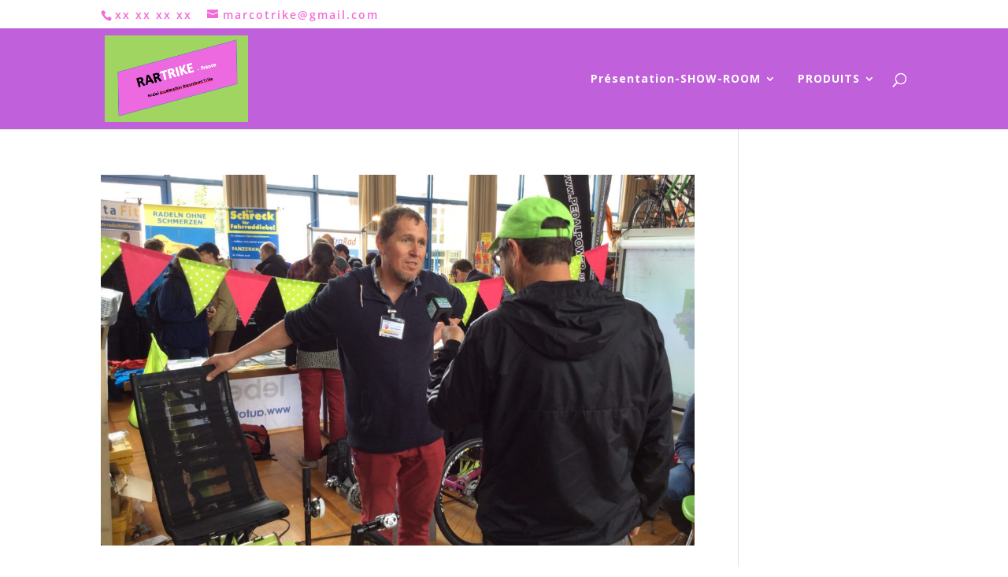

--- FILE ---
content_type: application/javascript
request_url: http://rartrike.com/wp-content/plugins/zem-stl-viewer/js/zemstl.js?ver=6.5.7
body_size: 551
content:
jQuery(function() {
	var zemstl = []; //to prepare when multirendering works
	jQuery(".zemstl").each(function(idx, itm) {
		try {
			thingiurlbase = "wp-content/plugins/zem-stl-viewer/js/";
			var item = jQuery(itm);
			var itemhtml = item.html();
			var stlid = item.attr("id");
			var stlurl = item.attr("data-stl");
			var stlplanes = item.attr("data-planes");
			var stlrotation = item.attr("data-rotation");
			var stlcamera = item.attr("data-camera");
			var stlzoom = item.attr("data-zoom");
			var stlcolor = item.attr("data-color");
			var stlbgcolor = item.attr("data-bgcolor");
			var stlmaterial = item.attr("data-material");

			var thingiview = new Thingiview(stlid);
			if (stlplanes === "0") {
				thingiview.setShowPlane(false);
			}
			if (stlrotation === "0"){
				thingiview.setRotation(false);
			}

			thingiview.setObjectMaterial(stlmaterial);
			/* Camera and Zoom don't work good */
			//thingiview.setCameraView("diagonal");
			//thingiview.setCameraZoom(5);
			thingiview.setObjectColor(stlcolor);
			thingiview.setBackgroundColor(stlbgcolor);
			thingiview.initScene();

			if ((stlid !== undefined) && (stlurl !== undefined) && (stlurl.length > 0)) {
				try {
					thingiview.loadSTL(stlurl);
				} catch (err) {}
			} else if ((itemhtml !== undefined) && (itemhtml.length > 0)) {
				try {
					thingiview.loadSTLString(itemhtml);
				} catch (err) {}
			}
			zemstl[stlid] = thingiview;
		} catch (err) {}
	});
});

--- FILE ---
content_type: text/plain
request_url: https://www.google-analytics.com/j/collect?v=1&_v=j102&a=1582466694&t=pageview&_s=1&dl=http%3A%2F%2Frartrike.com%2Fcategorie%2Fpresentation-rartrike-showroom-historique-concept%2Fpage%2F2%2F&ul=en-us%40posix&dt=PRESENTATION%20%3A%20RARTRIKE%20Showroom%20%7C%20RARTRIKE-France&sr=1280x720&vp=1280x720&_u=IEBAAEABAAAAACAAI~&jid=1953135585&gjid=1483204068&cid=1339211412.1768722042&tid=UA-88024861-1&_gid=1392474718.1768722042&_r=1&_slc=1&z=1568774621
body_size: -449
content:
2,cG-3GD3734PSP

--- FILE ---
content_type: application/javascript
request_url: http://rartrike.com/wp-content/plugins/zem-stl-viewer/js/three.js?ver=6.5.7
body_size: 22934
content:
// Three.js r32 - http://github.com/mrdoob/three.js
var THREE=THREE||{};THREE.Color=function(a){this.autoUpdate=true;this.setHex(a)};
THREE.Color.prototype={setRGB:function(a,c,d){this.r=a;this.g=c;this.b=d;if(this.autoUpdate){this.updateHex();this.updateStyleString()}},setHex:function(a){this.hex=~~a&16777215;if(this.autoUpdate){this.updateRGBA();this.updateStyleString()}},updateHex:function(){this.hex=~~(this.r*255)<<16^~~(this.g*255)<<8^~~(this.b*255)},updateRGBA:function(){this.r=(this.hex>>16&255)/255;this.g=(this.hex>>8&255)/255;this.b=(this.hex&255)/255},updateStyleString:function(){this.__styleString="rgb("+~~(this.r*255)+
","+~~(this.g*255)+","+~~(this.b*255)+")"},clone:function(){return new THREE.Color(this.hex)},toString:function(){return"THREE.Color ( r: "+this.r+", g: "+this.g+", b: "+this.b+", hex: "+this.hex+" )"}};THREE.Vector2=function(a,c){this.x=a||0;this.y=c||0};
THREE.Vector2.prototype={set:function(a,c){this.x=a;this.y=c;return this},copy:function(a){this.x=a.x;this.y=a.y;return this},addSelf:function(a){this.x+=a.x;this.y+=a.y;return this},add:function(a,c){this.x=a.x+c.x;this.y=a.y+c.y;return this},subSelf:function(a){this.x-=a.x;this.y-=a.y;return this},sub:function(a,c){this.x=a.x-c.x;this.y=a.y-c.y;return this},multiplyScalar:function(a){this.x*=a;this.y*=a;return this},unit:function(){this.multiplyScalar(1/this.length());return this},length:function(){return Math.sqrt(this.x*
this.x+this.y*this.y)},lengthSq:function(){return this.x*this.x+this.y*this.y},negate:function(){this.x=-this.x;this.y=-this.y;return this},clone:function(){return new THREE.Vector2(this.x,this.y)},toString:function(){return"THREE.Vector2 ("+this.x+", "+this.y+")"}};THREE.Vector3=function(a,c,d){this.x=a||0;this.y=c||0;this.z=d||0};
THREE.Vector3.prototype={set:function(a,c,d){this.x=a;this.y=c;this.z=d;return this},copy:function(a){this.x=a.x;this.y=a.y;this.z=a.z;return this},add:function(a,c){this.x=a.x+c.x;this.y=a.y+c.y;this.z=a.z+c.z;return this},addSelf:function(a){this.x+=a.x;this.y+=a.y;this.z+=a.z;return this},addScalar:function(a){this.x+=a;this.y+=a;this.z+=a;return this},sub:function(a,c){this.x=a.x-c.x;this.y=a.y-c.y;this.z=a.z-c.z;return this},subSelf:function(a){this.x-=a.x;this.y-=a.y;this.z-=a.z;return this},
cross:function(a,c){this.x=a.y*c.z-a.z*c.y;this.y=a.z*c.x-a.x*c.z;this.z=a.x*c.y-a.y*c.x;return this},crossSelf:function(a){var c=this.x,d=this.y,e=this.z;this.x=d*a.z-e*a.y;this.y=e*a.x-c*a.z;this.z=c*a.y-d*a.x;return this},multiply:function(a,c){this.x=a.x*c.x;this.y=a.y*c.y;this.z=a.z*c.z;return this},multiplySelf:function(a){this.x*=a.x;this.y*=a.y;this.z*=a.z;return this},multiplyScalar:function(a){this.x*=a;this.y*=a;this.z*=a;return this},divideSelf:function(a){this.x/=a.x;this.y/=a.y;this.z/=
a.z;return this},divideScalar:function(a){this.x/=a;this.y/=a;this.z/=a;return this},dot:function(a){return this.x*a.x+this.y*a.y+this.z*a.z},distanceTo:function(a){var c=this.x-a.x,d=this.y-a.y;a=this.z-a.z;return Math.sqrt(c*c+d*d+a*a)},distanceToSquared:function(a){var c=this.x-a.x,d=this.y-a.y;a=this.z-a.z;return c*c+d*d+a*a},length:function(){return Math.sqrt(this.x*this.x+this.y*this.y+this.z*this.z)},lengthSq:function(){return this.x*this.x+this.y*this.y+this.z*this.z},negate:function(){this.x=
-this.x;this.y=-this.y;this.z=-this.z;return this},normalize:function(){var a=Math.sqrt(this.x*this.x+this.y*this.y+this.z*this.z);a>0?this.multiplyScalar(1/a):this.set(0,0,0);return this},setLength:function(a){return this.normalize().multiplyScalar(a)},isZero:function(){return Math.abs(this.x)<1.0E-4&&Math.abs(this.y)<1.0E-4&&Math.abs(this.z)<1.0E-4},clone:function(){return new THREE.Vector3(this.x,this.y,this.z)},toString:function(){return"THREE.Vector3 ( "+this.x+", "+this.y+", "+this.z+" )"}};
THREE.Vector4=function(a,c,d,e){this.x=a||0;this.y=c||0;this.z=d||0;this.w=e||1};
THREE.Vector4.prototype={set:function(a,c,d,e){this.x=a;this.y=c;this.z=d;this.w=e;return this},copy:function(a){this.x=a.x;this.y=a.y;this.z=a.z;this.w=a.w||1;return this},add:function(a,c){this.x=a.x+c.x;this.y=a.y+c.y;this.z=a.z+c.z;this.w=a.w+c.w;return this},addSelf:function(a){this.x+=a.x;this.y+=a.y;this.z+=a.z;this.w+=a.w;return this},sub:function(a,c){this.x=a.x-c.x;this.y=a.y-c.y;this.z=a.z-c.z;this.w=a.w-c.w;return this},subSelf:function(a){this.x-=a.x;this.y-=a.y;this.z-=a.z;this.w-=a.w;
return this},multiplyScalar:function(a){this.x*=a;this.y*=a;this.z*=a;this.w*=a;return this},divideScalar:function(a){this.x/=a;this.y/=a;this.z/=a;this.w/=a;return this},lerpSelf:function(a,c){this.x+=(a.x-this.x)*c;this.y+=(a.y-this.y)*c;this.z+=(a.z-this.z)*c;this.w+=(a.w-this.w)*c},clone:function(){return new THREE.Vector4(this.x,this.y,this.z,this.w)},toString:function(){return"THREE.Vector4 ("+this.x+", "+this.y+", "+this.z+", "+this.w+")"}};
THREE.Ray=function(a,c){this.origin=a||new THREE.Vector3;this.direction=c||new THREE.Vector3};
THREE.Ray.prototype={intersectScene:function(a){var c,d,e=a.objects,g=[];a=0;for(c=e.length;a<c;a++){d=e[a];if(d instanceof THREE.Mesh)g=g.concat(this.intersectObject(d))}g.sort(function(h,o){return h.distance-o.distance});return g},intersectObject:function(a){function c(K,p,U,F){F=F.clone().subSelf(p);U=U.clone().subSelf(p);var f=K.clone().subSelf(p);K=F.dot(F);p=F.dot(U);F=F.dot(f);var j=U.dot(U);U=U.dot(f);f=1/(K*j-p*p);j=(j*F-p*U)*f;K=(K*U-p*F)*f;return j>0&&K>0&&j+K<1}var d,e,g,h,o,b,i,k,y,z,
u,x=a.geometry,H=x.vertices,J=[];d=0;for(e=x.faces.length;d<e;d++){g=x.faces[d];z=this.origin.clone();u=this.direction.clone();h=a.matrix.multiplyVector3(H[g.a].position.clone());o=a.matrix.multiplyVector3(H[g.b].position.clone());b=a.matrix.multiplyVector3(H[g.c].position.clone());i=g instanceof THREE.Face4?a.matrix.multiplyVector3(H[g.d].position.clone()):null;k=a.rotationMatrix.multiplyVector3(g.normal.clone());y=u.dot(k);if(y<0){k=k.dot((new THREE.Vector3).sub(h,z))/y;z=z.addSelf(u.multiplyScalar(k));
if(g instanceof THREE.Face3){if(c(z,h,o,b)){g={distance:this.origin.distanceTo(z),point:z,face:g,object:a};J.push(g)}}else if(g instanceof THREE.Face4)if(c(z,h,o,i)||c(z,o,b,i)){g={distance:this.origin.distanceTo(z),point:z,face:g,object:a};J.push(g)}}}return J}};
THREE.Rectangle=function(){function a(){h=e-c;o=g-d}var c,d,e,g,h,o,b=true;this.getX=function(){return c};this.getY=function(){return d};this.getWidth=function(){return h};this.getHeight=function(){return o};this.getLeft=function(){return c};this.getTop=function(){return d};this.getRight=function(){return e};this.getBottom=function(){return g};this.set=function(i,k,y,z){b=false;c=i;d=k;e=y;g=z;a()};this.addPoint=function(i,k){if(b){b=false;c=i;d=k;e=i;g=k}else{c=c<i?c:i;d=d<k?d:k;e=e>i?e:i;g=g>k?
g:k}a()};this.add3Points=function(i,k,y,z,u,x){if(b){b=false;c=i<y?i<u?i:u:y<u?y:u;d=k<z?k<x?k:x:z<x?z:x;e=i>y?i>u?i:u:y>u?y:u;g=k>z?k>x?k:x:z>x?z:x}else{c=i<y?i<u?i<c?i:c:u<c?u:c:y<u?y<c?y:c:u<c?u:c;d=k<z?k<x?k<d?k:d:x<d?x:d:z<x?z<d?z:d:x<d?x:d;e=i>y?i>u?i>e?i:e:u>e?u:e:y>u?y>e?y:e:u>e?u:e;g=k>z?k>x?k>g?k:g:x>g?x:g:z>x?z>g?z:g:x>g?x:g}a()};this.addRectangle=function(i){if(b){b=false;c=i.getLeft();d=i.getTop();e=i.getRight();g=i.getBottom()}else{c=c<i.getLeft()?c:i.getLeft();d=d<i.getTop()?d:i.getTop();
e=e>i.getRight()?e:i.getRight();g=g>i.getBottom()?g:i.getBottom()}a()};this.inflate=function(i){c-=i;d-=i;e+=i;g+=i;a()};this.minSelf=function(i){c=c>i.getLeft()?c:i.getLeft();d=d>i.getTop()?d:i.getTop();e=e<i.getRight()?e:i.getRight();g=g<i.getBottom()?g:i.getBottom();a()};this.instersects=function(i){return Math.min(e,i.getRight())-Math.max(c,i.getLeft())>=0&&Math.min(g,i.getBottom())-Math.max(d,i.getTop())>=0};this.empty=function(){b=true;g=e=d=c=0;a()};this.isEmpty=function(){return b};this.toString=
function(){return"THREE.Rectangle ( left: "+c+", right: "+e+", top: "+d+", bottom: "+g+", width: "+h+", height: "+o+" )"}};THREE.Matrix3=function(){this.m=[]};THREE.Matrix3.prototype={transpose:function(){var a,c=this.m;a=c[1];c[1]=c[3];c[3]=a;a=c[2];c[2]=c[6];c[6]=a;a=c[5];c[5]=c[7];c[7]=a;return this}};
THREE.Matrix4=function(a,c,d,e,g,h,o,b,i,k,y,z,u,x,H,J){this.n11=a||1;this.n12=c||0;this.n13=d||0;this.n14=e||0;this.n21=g||0;this.n22=h||1;this.n23=o||0;this.n24=b||0;this.n31=i||0;this.n32=k||0;this.n33=y||1;this.n34=z||0;this.n41=u||0;this.n42=x||0;this.n43=H||0;this.n44=J||1;this.flat=Array(16);this.m33=new THREE.Matrix3};
THREE.Matrix4.prototype={identity:function(){this.n11=1;this.n21=this.n14=this.n13=this.n12=0;this.n22=1;this.n32=this.n31=this.n24=this.n23=0;this.n33=1;this.n43=this.n42=this.n41=this.n34=0;this.n44=1;return this},set:function(a,c,d,e,g,h,o,b,i,k,y,z,u,x,H,J){this.n11=a;this.n12=c;this.n13=d;this.n14=e;this.n21=g;this.n22=h;this.n23=o;this.n24=b;this.n31=i;this.n32=k;this.n33=y;this.n34=z;this.n41=u;this.n42=x;this.n43=H;this.n44=J;return this},copy:function(a){this.n11=a.n11;this.n12=a.n12;this.n13=
a.n13;this.n14=a.n14;this.n21=a.n21;this.n22=a.n22;this.n23=a.n23;this.n24=a.n24;this.n31=a.n31;this.n32=a.n32;this.n33=a.n33;this.n34=a.n34;this.n41=a.n41;this.n42=a.n42;this.n43=a.n43;this.n44=a.n44;return this},lookAt:function(a,c,d){var e=THREE.Matrix4.__tmpVec1,g=THREE.Matrix4.__tmpVec2,h=THREE.Matrix4.__tmpVec3;h.sub(a,c).normalize();e.cross(d,h).normalize();g.cross(h,e).normalize();this.n11=e.x;this.n12=e.y;this.n13=e.z;this.n14=-e.dot(a);this.n21=g.x;this.n22=g.y;this.n23=g.z;this.n24=-g.dot(a);
this.n31=h.x;this.n32=h.y;this.n33=h.z;this.n34=-h.dot(a);this.n43=this.n42=this.n41=0;this.n44=1;return this},multiplyVector3:function(a){var c=a.x,d=a.y,e=a.z,g=1/(this.n41*c+this.n42*d+this.n43*e+this.n44);a.x=(this.n11*c+this.n12*d+this.n13*e+this.n14)*g;a.y=(this.n21*c+this.n22*d+this.n23*e+this.n24)*g;a.z=(this.n31*c+this.n32*d+this.n33*e+this.n34)*g;return a},multiplyVector4:function(a){var c=a.x,d=a.y,e=a.z,g=a.w;a.x=this.n11*c+this.n12*d+this.n13*e+this.n14*g;a.y=this.n21*c+this.n22*d+this.n23*
e+this.n24*g;a.z=this.n31*c+this.n32*d+this.n33*e+this.n34*g;a.w=this.n41*c+this.n42*d+this.n43*e+this.n44*g;return a},crossVector:function(a){var c=new THREE.Vector4;c.x=this.n11*a.x+this.n12*a.y+this.n13*a.z+this.n14*a.w;c.y=this.n21*a.x+this.n22*a.y+this.n23*a.z+this.n24*a.w;c.z=this.n31*a.x+this.n32*a.y+this.n33*a.z+this.n34*a.w;c.w=a.w?this.n41*a.x+this.n42*a.y+this.n43*a.z+this.n44*a.w:1;return c},multiply:function(a,c){var d=a.n11,e=a.n12,g=a.n13,h=a.n14,o=a.n21,b=a.n22,i=a.n23,k=a.n24,y=a.n31,
z=a.n32,u=a.n33,x=a.n34,H=a.n41,J=a.n42,K=a.n43,p=a.n44,U=c.n11,F=c.n12,f=c.n13,j=c.n14,q=c.n21,l=c.n22,r=c.n23,C=c.n24,m=c.n31,t=c.n32,v=c.n33,s=c.n34,n=c.n41,E=c.n42,A=c.n43,O=c.n44;this.n11=d*U+e*q+g*m+h*n;this.n12=d*F+e*l+g*t+h*E;this.n13=d*f+e*r+g*v+h*A;this.n14=d*j+e*C+g*s+h*O;this.n21=o*U+b*q+i*m+k*n;this.n22=o*F+b*l+i*t+k*E;this.n23=o*f+b*r+i*v+k*A;this.n24=o*j+b*C+i*s+k*O;this.n31=y*U+z*q+u*m+x*n;this.n32=y*F+z*l+u*t+x*E;this.n33=y*f+z*r+u*v+x*A;this.n34=y*j+z*C+u*s+x*O;this.n41=H*U+J*q+
K*m+p*n;this.n42=H*F+J*l+K*t+p*E;this.n43=H*f+J*r+K*v+p*A;this.n44=H*j+J*C+K*s+p*O;return this},multiplySelf:function(a){var c=this.n11,d=this.n12,e=this.n13,g=this.n14,h=this.n21,o=this.n22,b=this.n23,i=this.n24,k=this.n31,y=this.n32,z=this.n33,u=this.n34,x=this.n41,H=this.n42,J=this.n43,K=this.n44,p=a.n11,U=a.n21,F=a.n31,f=a.n41,j=a.n12,q=a.n22,l=a.n32,r=a.n42,C=a.n13,m=a.n23,t=a.n33,v=a.n43,s=a.n14,n=a.n24,E=a.n34;a=a.n44;this.n11=c*p+d*U+e*F+g*f;this.n12=c*j+d*q+e*l+g*r;this.n13=c*C+d*m+e*t+g*
v;this.n14=c*s+d*n+e*E+g*a;this.n21=h*p+o*U+b*F+i*f;this.n22=h*j+o*q+b*l+i*r;this.n23=h*C+o*m+b*t+i*v;this.n24=h*s+o*n+b*E+i*a;this.n31=k*p+y*U+z*F+u*f;this.n32=k*j+y*q+z*l+u*r;this.n33=k*C+y*m+z*t+u*v;this.n34=k*s+y*n+z*E+u*a;this.n41=x*p+H*U+J*F+K*f;this.n42=x*j+H*q+J*l+K*r;this.n43=x*C+H*m+J*t+K*v;this.n44=x*s+H*n+J*E+K*a;return this},multiplyScalar:function(a){this.n11*=a;this.n12*=a;this.n13*=a;this.n14*=a;this.n21*=a;this.n22*=a;this.n23*=a;this.n24*=a;this.n31*=a;this.n32*=a;this.n33*=a;this.n34*=
a;this.n41*=a;this.n42*=a;this.n43*=a;this.n44*=a;return this},determinant:function(){var a=this.n11,c=this.n12,d=this.n13,e=this.n14,g=this.n21,h=this.n22,o=this.n23,b=this.n24,i=this.n31,k=this.n32,y=this.n33,z=this.n34,u=this.n41,x=this.n42,H=this.n43,J=this.n44;return e*o*k*u-d*b*k*u-e*h*y*u+c*b*y*u+d*h*z*u-c*o*z*u-e*o*i*x+d*b*i*x+e*g*y*x-a*b*y*x-d*g*z*x+a*o*z*x+e*h*i*H-c*b*i*H-e*g*k*H+a*b*k*H+c*g*z*H-a*h*z*H-d*h*i*J+c*o*i*J+d*g*k*J-a*o*k*J-c*g*y*J+a*h*y*J},transpose:function(){function a(c,d,
e){var g=c[d];c[d]=c[e];c[e]=g}a(this,"n21","n12");a(this,"n31","n13");a(this,"n32","n23");a(this,"n41","n14");a(this,"n42","n24");a(this,"n43","n34");return this},clone:function(){var a=new THREE.Matrix4;a.n11=this.n11;a.n12=this.n12;a.n13=this.n13;a.n14=this.n14;a.n21=this.n21;a.n22=this.n22;a.n23=this.n23;a.n24=this.n24;a.n31=this.n31;a.n32=this.n32;a.n33=this.n33;a.n34=this.n34;a.n41=this.n41;a.n42=this.n42;a.n43=this.n43;a.n44=this.n44;return a},flatten:function(){var a=this.flat;a[0]=this.n11;
a[1]=this.n21;a[2]=this.n31;a[3]=this.n41;a[4]=this.n12;a[5]=this.n22;a[6]=this.n32;a[7]=this.n42;a[8]=this.n13;a[9]=this.n23;a[10]=this.n33;a[11]=this.n43;a[12]=this.n14;a[13]=this.n24;a[14]=this.n34;a[15]=this.n44;return a},setTranslation:function(a,c,d){this.set(1,0,0,a,0,1,0,c,0,0,1,d,0,0,0,1);return this},setScale:function(a,c,d){this.set(a,0,0,0,0,c,0,0,0,0,d,0,0,0,0,1);return this},setRotX:function(a){var c=Math.cos(a);a=Math.sin(a);this.set(1,0,0,0,0,c,-a,0,0,a,c,0,0,0,0,1);return this},setRotY:function(a){var c=
Math.cos(a);a=Math.sin(a);this.set(c,0,a,0,0,1,0,0,-a,0,c,0,0,0,0,1);return this},setRotZ:function(a){var c=Math.cos(a);a=Math.sin(a);this.set(c,-a,0,0,a,c,0,0,0,0,1,0,0,0,0,1);return this},setRotAxis:function(a,c){var d=Math.cos(c),e=Math.sin(c),g=1-d,h=a.x,o=a.y,b=a.z,i=g*h,k=g*o;this.set(i*h+d,i*o-e*b,i*b+e*o,0,i*o+e*b,k*o+d,k*b-e*h,0,i*b-e*o,k*b+e*h,g*b*b+d,0,0,0,0,1);return this},toString:function(){return"| "+this.n11+" "+this.n12+" "+this.n13+" "+this.n14+" |\n| "+this.n21+" "+this.n22+" "+
this.n23+" "+this.n24+" |\n| "+this.n31+" "+this.n32+" "+this.n33+" "+this.n34+" |\n| "+this.n41+" "+this.n42+" "+this.n43+" "+this.n44+" |"}};THREE.Matrix4.translationMatrix=function(a,c,d){var e=new THREE.Matrix4;e.setTranslation(a,c,d);return e};THREE.Matrix4.scaleMatrix=function(a,c,d){var e=new THREE.Matrix4;e.setScale(a,c,d);return e};THREE.Matrix4.rotationXMatrix=function(a){var c=new THREE.Matrix4;c.setRotX(a);return c};
THREE.Matrix4.rotationYMatrix=function(a){var c=new THREE.Matrix4;c.setRotY(a);return c};THREE.Matrix4.rotationZMatrix=function(a){var c=new THREE.Matrix4;c.setRotZ(a);return c};THREE.Matrix4.rotationAxisAngleMatrix=function(a,c){var d=new THREE.Matrix4;d.setRotAxis(a,c);return d};
THREE.Matrix4.makeInvert=function(a){var c=a.n11,d=a.n12,e=a.n13,g=a.n14,h=a.n21,o=a.n22,b=a.n23,i=a.n24,k=a.n31,y=a.n32,z=a.n33,u=a.n34,x=a.n41,H=a.n42,J=a.n43,K=a.n44,p=new THREE.Matrix4;p.n11=b*u*H-i*z*H+i*y*J-o*u*J-b*y*K+o*z*K;p.n12=g*z*H-e*u*H-g*y*J+d*u*J+e*y*K-d*z*K;p.n13=e*i*H-g*b*H+g*o*J-d*i*J-e*o*K+d*b*K;p.n14=g*b*y-e*i*y-g*o*z+d*i*z+e*o*u-d*b*u;p.n21=i*z*x-b*u*x-i*k*J+h*u*J+b*k*K-h*z*K;p.n22=e*u*x-g*z*x+g*k*J-c*u*J-e*k*K+c*z*K;p.n23=g*b*x-e*i*x-g*h*J+c*i*J+e*h*K-c*b*K;p.n24=e*i*k-g*b*k+
g*h*z-c*i*z-e*h*u+c*b*u;p.n31=o*u*x-i*y*x+i*k*H-h*u*H-o*k*K+h*y*K;p.n32=g*y*x-d*u*x-g*k*H+c*u*H+d*k*K-c*y*K;p.n33=e*i*x-g*o*x+g*h*H-c*i*H-d*h*K+c*o*K;p.n34=g*o*k-d*i*k-g*h*y+c*i*y+d*h*u-c*o*u;p.n41=b*y*x-o*z*x-b*k*H+h*z*H+o*k*J-h*y*J;p.n42=d*z*x-e*y*x+e*k*H-c*z*H-d*k*J+c*y*J;p.n43=e*o*x-d*b*x-e*h*H+c*b*H+d*h*J-c*o*J;p.n44=d*b*k-e*o*k+e*h*y-c*b*y-d*h*z+c*o*z;p.multiplyScalar(1/a.determinant());return p};
THREE.Matrix4.makeInvert3x3=function(a){var c=a.flatten();a=a.m33;var d=a.m,e=c[10]*c[5]-c[6]*c[9],g=-c[10]*c[1]+c[2]*c[9],h=c[6]*c[1]-c[2]*c[5],o=-c[10]*c[4]+c[6]*c[8],b=c[10]*c[0]-c[2]*c[8],i=-c[6]*c[0]+c[2]*c[4],k=c[9]*c[4]-c[5]*c[8],y=-c[9]*c[0]+c[1]*c[8],z=c[5]*c[0]-c[1]*c[4];c=c[0]*e+c[1]*o+c[2]*k;if(c==0)throw"matrix not invertible";c=1/c;d[0]=c*e;d[1]=c*g;d[2]=c*h;d[3]=c*o;d[4]=c*b;d[5]=c*i;d[6]=c*k;d[7]=c*y;d[8]=c*z;return a};
THREE.Matrix4.makeFrustum=function(a,c,d,e,g,h){var o,b,i;o=new THREE.Matrix4;b=2*g/(c-a);i=2*g/(e-d);a=(c+a)/(c-a);d=(e+d)/(e-d);e=-(h+g)/(h-g);g=-2*h*g/(h-g);o.n11=b;o.n12=0;o.n13=a;o.n14=0;o.n21=0;o.n22=i;o.n23=d;o.n24=0;o.n31=0;o.n32=0;o.n33=e;o.n34=g;o.n41=0;o.n42=0;o.n43=-1;o.n44=0;return o};THREE.Matrix4.makePerspective=function(a,c,d,e){var g;a=d*Math.tan(a*Math.PI/360);g=-a;return THREE.Matrix4.makeFrustum(g*c,a*c,g,a,d,e)};
THREE.Matrix4.makeOrtho=function(a,c,d,e,g,h){var o,b,i,k;o=new THREE.Matrix4;b=c-a;i=d-e;k=h-g;a=(c+a)/b;d=(d+e)/i;g=(h+g)/k;o.n11=2/b;o.n12=0;o.n13=0;o.n14=-a;o.n21=0;o.n22=2/i;o.n23=0;o.n24=-d;o.n31=0;o.n32=0;o.n33=-2/k;o.n34=-g;o.n41=0;o.n42=0;o.n43=0;o.n44=1;return o};THREE.Matrix4.__tmpVec1=new THREE.Vector3;THREE.Matrix4.__tmpVec2=new THREE.Vector3;THREE.Matrix4.__tmpVec3=new THREE.Vector3;
THREE.Vertex=function(a,c){this.position=a||new THREE.Vector3;this.positionWorld=new THREE.Vector3;this.positionScreen=new THREE.Vector4;this.normal=c||new THREE.Vector3;this.normalWorld=new THREE.Vector3;this.normalScreen=new THREE.Vector3;this.tangent=new THREE.Vector4;this.__visible=true};THREE.Vertex.prototype={toString:function(){return"THREE.Vertex ( position: "+this.position+", normal: "+this.normal+" )"}};
THREE.Face3=function(a,c,d,e,g){this.a=a;this.b=c;this.c=d;this.centroid=new THREE.Vector3;this.normal=e instanceof THREE.Vector3?e:new THREE.Vector3;this.vertexNormals=e instanceof Array?e:[];this.materials=g instanceof Array?g:[g]};THREE.Face3.prototype={toString:function(){return"THREE.Face3 ( "+this.a+", "+this.b+", "+this.c+" )"}};
THREE.Face4=function(a,c,d,e,g,h){this.a=a;this.b=c;this.c=d;this.d=e;this.centroid=new THREE.Vector3;this.normal=g instanceof THREE.Vector3?g:new THREE.Vector3;this.vertexNormals=g instanceof Array?g:[];this.materials=h instanceof Array?h:[h]};THREE.Face4.prototype={toString:function(){return"THREE.Face4 ( "+this.a+", "+this.b+", "+this.c+" "+this.d+" )"}};THREE.UV=function(a,c){this.u=a||0;this.v=c||0};
THREE.UV.prototype={copy:function(a){this.u=a.u;this.v=a.v},toString:function(){return"THREE.UV ("+this.u+", "+this.v+")"}};THREE.Geometry=function(){this.vertices=[];this.faces=[];this.uvs=[];this.boundingSphere=this.boundingBox=null;this.geometryChunks={};this.hasTangents=false};
THREE.Geometry.prototype={computeCentroids:function(){var a,c,d;a=0;for(c=this.faces.length;a<c;a++){d=this.faces[a];d.centroid.set(0,0,0);if(d instanceof THREE.Face3){d.centroid.addSelf(this.vertices[d.a].position);d.centroid.addSelf(this.vertices[d.b].position);d.centroid.addSelf(this.vertices[d.c].position);d.centroid.divideScalar(3)}else if(d instanceof THREE.Face4){d.centroid.addSelf(this.vertices[d.a].position);d.centroid.addSelf(this.vertices[d.b].position);d.centroid.addSelf(this.vertices[d.c].position);
d.centroid.addSelf(this.vertices[d.d].position);d.centroid.divideScalar(4)}}},computeFaceNormals:function(a){var c,d,e,g,h,o,b=new THREE.Vector3,i=new THREE.Vector3;e=0;for(g=this.vertices.length;e<g;e++){h=this.vertices[e];h.normal.set(0,0,0)}e=0;for(g=this.faces.length;e<g;e++){h=this.faces[e];if(a&&h.vertexNormals.length){b.set(0,0,0);c=0;for(d=h.normal.length;c<d;c++)b.addSelf(h.vertexNormals[c]);b.divideScalar(3)}else{c=this.vertices[h.a];d=this.vertices[h.b];o=this.vertices[h.c];b.sub(o.position,
d.position);i.sub(c.position,d.position);b.crossSelf(i)}b.isZero()||b.normalize();h.normal.copy(b)}},computeVertexNormals:function(){var a,c,d,e;if(this.__tmpVertices==undefined){e=this.__tmpVertices=Array(this.vertices.length);a=0;for(c=this.vertices.length;a<c;a++)e[a]=new THREE.Vector3;a=0;for(c=this.faces.length;a<c;a++){d=this.faces[a];if(d instanceof THREE.Face3)d.vertexNormals=[new THREE.Vector3,new THREE.Vector3,new THREE.Vector3];else if(d instanceof THREE.Face4)d.vertexNormals=[new THREE.Vector3,
new THREE.Vector3,new THREE.Vector3,new THREE.Vector3]}}else{e=this.__tmpVertices;a=0;for(c=this.vertices.length;a<c;a++)e[a].set(0,0,0)}a=0;for(c=this.faces.length;a<c;a++){d=this.faces[a];if(d instanceof THREE.Face3){e[d.a].addSelf(d.normal);e[d.b].addSelf(d.normal);e[d.c].addSelf(d.normal)}else if(d instanceof THREE.Face4){e[d.a].addSelf(d.normal);e[d.b].addSelf(d.normal);e[d.c].addSelf(d.normal);e[d.d].addSelf(d.normal)}}a=0;for(c=this.vertices.length;a<c;a++)e[a].normalize();a=0;for(c=this.faces.length;a<
c;a++){d=this.faces[a];if(d instanceof THREE.Face3){d.vertexNormals[0].copy(e[d.a]);d.vertexNormals[1].copy(e[d.b]);d.vertexNormals[2].copy(e[d.c])}else if(d instanceof THREE.Face4){d.vertexNormals[0].copy(e[d.a]);d.vertexNormals[1].copy(e[d.b]);d.vertexNormals[2].copy(e[d.c]);d.vertexNormals[3].copy(e[d.d])}}},computeTangents:function(){function a(s,n,E,A,O,N,G){h=s.vertices[n].position;o=s.vertices[E].position;b=s.vertices[A].position;i=g[O];k=g[N];y=g[G];z=o.x-h.x;u=b.x-h.x;x=o.y-h.y;H=b.y-h.y;
J=o.z-h.z;K=b.z-h.z;p=k.u-i.u;U=y.u-i.u;F=k.v-i.v;f=y.v-i.v;j=1/(p*f-U*F);r.set((f*z-F*u)*j,(f*x-F*H)*j,(f*J-F*K)*j);C.set((p*u-U*z)*j,(p*H-U*x)*j,(p*K-U*J)*j);q[n].addSelf(r);q[E].addSelf(r);q[A].addSelf(r);l[n].addSelf(C);l[E].addSelf(C);l[A].addSelf(C)}var c,d,e,g,h,o,b,i,k,y,z,u,x,H,J,K,p,U,F,f,j,q=[],l=[],r=new THREE.Vector3,C=new THREE.Vector3,m=new THREE.Vector3,t=new THREE.Vector3,v=new THREE.Vector3;c=0;for(d=this.vertices.length;c<d;c++){q[c]=new THREE.Vector3;l[c]=new THREE.Vector3}c=0;
for(d=this.faces.length;c<d;c++){e=this.faces[c];g=this.uvs[c];if(e instanceof THREE.Face3){a(this,e.a,e.b,e.c,0,1,2);this.vertices[e.a].normal.copy(e.vertexNormals[0]);this.vertices[e.b].normal.copy(e.vertexNormals[1]);this.vertices[e.c].normal.copy(e.vertexNormals[2])}else if(e instanceof THREE.Face4){a(this,e.a,e.b,e.c,0,1,2);a(this,e.a,e.b,e.d,0,1,3);this.vertices[e.a].normal.copy(e.vertexNormals[0]);this.vertices[e.b].normal.copy(e.vertexNormals[1]);this.vertices[e.c].normal.copy(e.vertexNormals[2]);
this.vertices[e.d].normal.copy(e.vertexNormals[3])}}c=0;for(d=this.vertices.length;c<d;c++){v.copy(this.vertices[c].normal);e=q[c];m.copy(e);m.subSelf(v.multiplyScalar(v.dot(e))).normalize();t.cross(this.vertices[c].normal,e);e=t.dot(l[c]);e=e<0?-1:1;this.vertices[c].tangent.set(m.x,m.y,m.z,e)}this.hasTangents=true},computeBoundingBox:function(){var a;if(this.vertices.length>0){this.boundingBox={x:[this.vertices[0].position.x,this.vertices[0].position.x],y:[this.vertices[0].position.y,this.vertices[0].position.y],
z:[this.vertices[0].position.z,this.vertices[0].position.z]};for(var c=1,d=this.vertices.length;c<d;c++){a=this.vertices[c];if(a.position.x<this.boundingBox.x[0])this.boundingBox.x[0]=a.position.x;else if(a.position.x>this.boundingBox.x[1])this.boundingBox.x[1]=a.position.x;if(a.position.y<this.boundingBox.y[0])this.boundingBox.y[0]=a.position.y;else if(a.position.y>this.boundingBox.y[1])this.boundingBox.y[1]=a.position.y;if(a.position.z<this.boundingBox.z[0])this.boundingBox.z[0]=a.position.z;else if(a.position.z>
this.boundingBox.z[1])this.boundingBox.z[1]=a.position.z}}},computeBoundingSphere:function(){for(var a=this.boundingSphere===null?0:this.boundingSphere.radius,c=0,d=this.vertices.length;c<d;c++)a=Math.max(a,this.vertices[c].position.length());this.boundingSphere={radius:a}},sortFacesByMaterial:function(){function a(y){var z=[];c=0;for(d=y.length;c<d;c++)y[c]==undefined?z.push("undefined"):z.push(y[c].toString());return z.join("_")}var c,d,e,g,h,o,b,i,k={};e=0;for(g=this.faces.length;e<g;e++){h=this.faces[e];
o=h.materials;b=a(o);if(k[b]==undefined)k[b]={hash:b,counter:0};i=k[b].hash+"_"+k[b].counter;if(this.geometryChunks[i]==undefined)this.geometryChunks[i]={faces:[],materials:o,vertices:0};h=h instanceof THREE.Face3?3:4;if(this.geometryChunks[i].vertices+h>65535){k[b].counter+=1;i=k[b].hash+"_"+k[b].counter;if(this.geometryChunks[i]==undefined)this.geometryChunks[i]={faces:[],materials:o,vertices:0}}this.geometryChunks[i].faces.push(e);this.geometryChunks[i].vertices+=h}},toString:function(){return"THREE.Geometry ( vertices: "+
this.vertices+", faces: "+this.faces+", uvs: "+this.uvs+" )"}};
THREE.Camera=function(a,c,d,e){this.fov=a;this.aspect=c;this.near=d;this.far=e;this.position=new THREE.Vector3;this.target={position:new THREE.Vector3};this.autoUpdateMatrix=true;this.projectionMatrix=null;this.matrix=new THREE.Matrix4;this.up=new THREE.Vector3(0,1,0);this.tmpVec=new THREE.Vector3;this.translateX=function(g){this.tmpVec.sub(this.target.position,this.position).normalize().multiplyScalar(g);this.tmpVec.crossSelf(this.up);this.position.addSelf(this.tmpVec);this.target.position.addSelf(this.tmpVec)};
this.translateZ=function(g){this.tmpVec.sub(this.target.position,this.position).normalize().multiplyScalar(g);this.position.subSelf(this.tmpVec);this.target.position.subSelf(this.tmpVec)};this.updateMatrix=function(){this.matrix.lookAt(this.position,this.target.position,this.up)};this.updateProjectionMatrix=function(){this.projectionMatrix=THREE.Matrix4.makePerspective(this.fov,this.aspect,this.near,this.far)};this.updateProjectionMatrix()};
THREE.Camera.prototype={toString:function(){return"THREE.Camera ( "+this.position+", "+this.target.position+" )"}};THREE.Light=function(a){this.color=new THREE.Color(a)};THREE.AmbientLight=function(a){THREE.Light.call(this,a)};THREE.AmbientLight.prototype=new THREE.Light;THREE.AmbientLight.prototype.constructor=THREE.AmbientLight;THREE.DirectionalLight=function(a,c){THREE.Light.call(this,a);this.position=new THREE.Vector3(0,1,0);this.intensity=c||1};THREE.DirectionalLight.prototype=new THREE.Light;
THREE.DirectionalLight.prototype.constructor=THREE.DirectionalLight;THREE.PointLight=function(a,c){THREE.Light.call(this,a);this.position=new THREE.Vector3;this.intensity=c||1};THREE.PointLight.prototype=new THREE.Light;THREE.PointLight.prototype.constructor=THREE.PointLight;
THREE.Object3D=function(){this.id=THREE.Object3DCounter.value++;this.position=new THREE.Vector3;this.rotation=new THREE.Vector3;this.scale=new THREE.Vector3(1,1,1);this.matrix=new THREE.Matrix4;this.rotationMatrix=new THREE.Matrix4;this.tmpMatrix=new THREE.Matrix4;this.screen=new THREE.Vector3;this.visible=this.autoUpdateMatrix=true};
THREE.Object3D.prototype={updateMatrix:function(){var a=this.position,c=this.rotation,d=this.scale,e=this.tmpMatrix;this.matrix.setTranslation(a.x,a.y,a.z);this.rotationMatrix.setRotX(c.x);if(c.y!=0){e.setRotY(c.y);this.rotationMatrix.multiplySelf(e)}if(c.z!=0){e.setRotZ(c.z);this.rotationMatrix.multiplySelf(e)}this.matrix.multiplySelf(this.rotationMatrix);if(d.x!=0||d.y!=0||d.z!=0){e.setScale(d.x,d.y,d.z);this.matrix.multiplySelf(e)}}};THREE.Object3DCounter={value:0};
THREE.Particle=function(a){THREE.Object3D.call(this);this.materials=a instanceof Array?a:[a];this.autoUpdateMatrix=false};THREE.Particle.prototype=new THREE.Object3D;THREE.Particle.prototype.constructor=THREE.Particle;THREE.ParticleSystem=function(a,c){THREE.Object3D.call(this);this.geometry=a;this.materials=c instanceof Array?c:[c];this.autoUpdateMatrix=false};THREE.ParticleSystem.prototype=new THREE.Object3D;THREE.ParticleSystem.prototype.constructor=THREE.ParticleSystem;
THREE.Line=function(a,c,d){THREE.Object3D.call(this);this.geometry=a;this.materials=c instanceof Array?c:[c];this.type=d!=undefined?d:THREE.LineStrip};THREE.LineStrip=0;THREE.LinePieces=1;THREE.Line.prototype=new THREE.Object3D;THREE.Line.prototype.constructor=THREE.Line;THREE.Mesh=function(a,c){THREE.Object3D.call(this);this.geometry=a;this.materials=c instanceof Array?c:[c];this.overdraw=this.doubleSided=this.flipSided=false;this.geometry.boundingSphere||this.geometry.computeBoundingSphere()};
THREE.Mesh.prototype=new THREE.Object3D;THREE.Mesh.prototype.constructor=THREE.Mesh;THREE.FlatShading=0;THREE.SmoothShading=1;THREE.NormalBlending=0;THREE.AdditiveBlending=1;THREE.SubtractiveBlending=2;
THREE.LineBasicMaterial=function(a){this.color=new THREE.Color(16777215);this.opacity=1;this.blending=THREE.NormalBlending;this.linewidth=1;this.linejoin=this.linecap="round";if(a){a.color!==undefined&&this.color.setHex(a.color);if(a.opacity!==undefined)this.opacity=a.opacity;if(a.blending!==undefined)this.blending=a.blending;if(a.linewidth!==undefined)this.linewidth=a.linewidth;if(a.linecap!==undefined)this.linecap=a.linecap;if(a.linejoin!==undefined)this.linejoin=a.linejoin}};
THREE.LineBasicMaterial.prototype={toString:function(){return"THREE.LineBasicMaterial (<br/>color: "+this.color+"<br/>opacity: "+this.opacity+"<br/>blending: "+this.blending+"<br/>linewidth: "+this.linewidth+"<br/>linecap: "+this.linecap+"<br/>linejoin: "+this.linejoin+"<br/>)"}};
THREE.MeshBasicMaterial=function(a){this.id=THREE.MeshBasicMaterialCounter.value++;this.color=new THREE.Color(16777215);this.env_map=this.map=null;this.combine=THREE.MultiplyOperation;this.reflectivity=1;this.refraction_ratio=0.98;this.fog=true;this.opacity=1;this.shading=THREE.SmoothShading;this.blending=THREE.NormalBlending;this.wireframe=false;this.wireframe_linewidth=1;this.wireframe_linejoin=this.wireframe_linecap="round";if(a){a.color!==undefined&&this.color.setHex(a.color);if(a.map!==undefined)this.map=
a.map;if(a.env_map!==undefined)this.env_map=a.env_map;if(a.combine!==undefined)this.combine=a.combine;if(a.reflectivity!==undefined)this.reflectivity=a.reflectivity;if(a.refraction_ratio!==undefined)this.refraction_ratio=a.refraction_ratio;if(a.fog!==undefined)this.fog=a.fog;if(a.opacity!==undefined)this.opacity=a.opacity;if(a.shading!==undefined)this.shading=a.shading;if(a.blending!==undefined)this.blending=a.blending;if(a.wireframe!==undefined)this.wireframe=a.wireframe;if(a.wireframe_linewidth!==
undefined)this.wireframe_linewidth=a.wireframe_linewidth;if(a.wireframe_linecap!==undefined)this.wireframe_linecap=a.wireframe_linecap;if(a.wireframe_linejoin!==undefined)this.wireframe_linejoin=a.wireframe_linejoin}};
THREE.MeshBasicMaterial.prototype={toString:function(){return"THREE.MeshBasicMaterial (<br/>id: "+this.id+"<br/>color: "+this.color+"<br/>map: "+this.map+"<br/>env_map: "+this.env_map+"<br/>combine: "+this.combine+"<br/>reflectivity: "+this.reflectivity+"<br/>refraction_ratio: "+this.refraction_ratio+"<br/>opacity: "+this.opacity+"<br/>blending: "+this.blending+"<br/>wireframe: "+this.wireframe+"<br/>wireframe_linewidth: "+this.wireframe_linewidth+"<br/>wireframe_linecap: "+this.wireframe_linecap+
"<br/>wireframe_linejoin: "+this.wireframe_linejoin+"<br/>)"}};THREE.MeshBasicMaterialCounter={value:0};
THREE.MeshLambertMaterial=function(a){this.id=THREE.MeshLambertMaterialCounter.value++;this.color=new THREE.Color(16777215);this.env_map=this.map=null;this.combine=THREE.MultiplyOperation;this.reflectivity=1;this.refraction_ratio=0.98;this.fog=true;this.opacity=1;this.shading=THREE.SmoothShading;this.blending=THREE.NormalBlending;this.wireframe=false;this.wireframe_linewidth=1;this.wireframe_linejoin=this.wireframe_linecap="round";if(a){a.color!==undefined&&this.color.setHex(a.color);if(a.map!==undefined)this.map=
a.map;if(a.env_map!==undefined)this.env_map=a.env_map;if(a.combine!==undefined)this.combine=a.combine;if(a.reflectivity!==undefined)this.reflectivity=a.reflectivity;if(a.refraction_ratio!==undefined)this.refraction_ratio=a.refraction_ratio;if(a.fog!==undefined)this.fog=a.fog;if(a.opacity!==undefined)this.opacity=a.opacity;if(a.shading!==undefined)this.shading=a.shading;if(a.blending!==undefined)this.blending=a.blending;if(a.wireframe!==undefined)this.wireframe=a.wireframe;if(a.wireframe_linewidth!==
undefined)this.wireframe_linewidth=a.wireframe_linewidth;if(a.wireframe_linecap!==undefined)this.wireframe_linecap=a.wireframe_linecap;if(a.wireframe_linejoin!==undefined)this.wireframe_linejoin=a.wireframe_linejoin}};
THREE.MeshLambertMaterial.prototype={toString:function(){return"THREE.MeshLambertMaterial (<br/>id: "+this.id+"<br/>color: "+this.color+"<br/>map: "+this.map+"<br/>env_map: "+this.env_map+"<br/>combine: "+this.combine+"<br/>reflectivity: "+this.reflectivity+"<br/>refraction_ratio: "+this.refraction_ratio+"<br/>opacity: "+this.opacity+"<br/>shading: "+this.shading+"<br/>blending: "+this.blending+"<br/>wireframe: "+this.wireframe+"<br/>wireframe_linewidth: "+this.wireframe_linewidth+"<br/>wireframe_linecap: "+
this.wireframe_linecap+"<br/>wireframe_linejoin: "+this.wireframe_linejoin+"<br/> )"}};THREE.MeshLambertMaterialCounter={value:0};
THREE.MeshPhongMaterial=function(a){this.id=THREE.MeshPhongMaterialCounter.value++;this.color=new THREE.Color(16777215);this.ambient=new THREE.Color(328965);this.specular=new THREE.Color(1118481);this.shininess=30;this.env_map=this.specular_map=this.map=null;this.combine=THREE.MultiplyOperation;this.reflectivity=1;this.refraction_ratio=0.98;this.fog=true;this.opacity=1;this.shading=THREE.SmoothShading;this.blending=THREE.NormalBlending;this.wireframe=false;this.wireframe_linewidth=1;this.wireframe_linejoin=
this.wireframe_linecap="round";if(a){if(a.color!==undefined)this.color=new THREE.Color(a.color);if(a.ambient!==undefined)this.ambient=new THREE.Color(a.ambient);if(a.specular!==undefined)this.specular=new THREE.Color(a.specular);if(a.shininess!==undefined)this.shininess=a.shininess;if(a.map!==undefined)this.map=a.map;if(a.specular_map!==undefined)this.specular_map=a.specular_map;if(a.env_map!==undefined)this.env_map=a.env_map;if(a.combine!==undefined)this.combine=a.combine;if(a.reflectivity!==undefined)this.reflectivity=
a.reflectivity;if(a.refraction_ratio!==undefined)this.refraction_ratio=a.refraction_ratio;if(a.fog!==undefined)this.fog=a.fog;if(a.opacity!==undefined)this.opacity=a.opacity;if(a.shading!==undefined)this.shading=a.shading;if(a.blending!==undefined)this.blending=a.blending;if(a.wireframe!==undefined)this.wireframe=a.wireframe;if(a.wireframe_linewidth!==undefined)this.wireframe_linewidth=a.wireframe_linewidth;if(a.wireframe_linecap!==undefined)this.wireframe_linecap=a.wireframe_linecap;if(a.wireframe_linejoin!==
undefined)this.wireframe_linejoin=a.wireframe_linejoin}};
THREE.MeshPhongMaterial.prototype={toString:function(){return"THREE.MeshPhongMaterial (<br/>id: "+this.id+"<br/>color: "+this.color+"<br/>ambient: "+this.ambient+"<br/>specular: "+this.specular+"<br/>shininess: "+this.shininess+"<br/>map: "+this.map+"<br/>specular_map: "+this.specular_map+"<br/>env_map: "+this.env_map+"<br/>combine: "+this.combine+"<br/>reflectivity: "+this.reflectivity+"<br/>refraction_ratio: "+this.refraction_ratio+"<br/>opacity: "+this.opacity+"<br/>shading: "+this.shading+"<br/>wireframe: "+
this.wireframe+"<br/>wireframe_linewidth: "+this.wireframe_linewidth+"<br/>wireframe_linecap: "+this.wireframe_linecap+"<br/>wireframe_linejoin: "+this.wireframe_linejoin+"<br/>)"}};THREE.MeshPhongMaterialCounter={value:0};
THREE.MeshDepthMaterial=function(a){this.opacity=1;this.shading=THREE.SmoothShading;this.blending=THREE.NormalBlending;this.wireframe=false;this.wireframe_linewidth=1;this.wireframe_linejoin=this.wireframe_linecap="round";if(a){if(a.opacity!==undefined)this.opacity=a.opacity;if(a.blending!==undefined)this.blending=a.blending}};THREE.MeshDepthMaterial.prototype={toString:function(){return"THREE.MeshDepthMaterial"}};
THREE.MeshNormalMaterial=function(a){this.opacity=1;this.shading=THREE.FlatShading;this.blending=THREE.NormalBlending;if(a){if(a.opacity!==undefined)this.opacity=a.opacity;if(a.shading!==undefined)this.shading=a.shading;if(a.blending!==undefined)this.blending=a.blending}};THREE.MeshNormalMaterial.prototype={toString:function(){return"THREE.MeshNormalMaterial"}};THREE.MeshFaceMaterial=function(){};THREE.MeshFaceMaterial.prototype={toString:function(){return"THREE.MeshFaceMaterial"}};
THREE.MeshShaderMaterial=function(a){this.id=THREE.MeshShaderMaterialCounter.value++;this.vertex_shader=this.fragment_shader="void main() {}";this.uniforms={};this.opacity=1;this.shading=THREE.SmoothShading;this.blending=THREE.NormalBlending;this.wireframe=false;this.wireframe_linewidth=1;this.wireframe_linejoin=this.wireframe_linecap="round";if(a){if(a.fragment_shader!==undefined)this.fragment_shader=a.fragment_shader;if(a.vertex_shader!==undefined)this.vertex_shader=a.vertex_shader;if(a.uniforms!==
undefined)this.uniforms=a.uniforms;if(a.shading!==undefined)this.shading=a.shading;if(a.blending!==undefined)this.blending=a.blending;if(a.wireframe!==undefined)this.wireframe=a.wireframe;if(a.wireframe_linewidth!==undefined)this.wireframe_linewidth=a.wireframe_linewidth;if(a.wireframe_linecap!==undefined)this.wireframe_linecap=a.wireframe_linecap;if(a.wireframe_linejoin!==undefined)this.wireframe_linejoin=a.wireframe_linejoin}};
THREE.MeshShaderMaterial.prototype={toString:function(){return"THREE.MeshShaderMaterial (<br/>id: "+this.id+"<br/>blending: "+this.blending+"<br/>wireframe: "+this.wireframe+"<br/>wireframe_linewidth: "+this.wireframe_linewidth+"<br/>wireframe_linecap: "+this.wireframe_linecap+"<br/>wireframe_linejoin: "+this.wireframe_linejoin+"<br/>)"}};THREE.MeshShaderMaterialCounter={value:0};
THREE.ParticleBasicMaterial=function(a){this.color=new THREE.Color(16777215);this.map=null;this.opacity=1;this.blending=THREE.NormalBlending;this.offset=new THREE.Vector2;if(a){a.color!==undefined&&this.color.setHex(a.color);if(a.map!==undefined)this.map=a.map;if(a.opacity!==undefined)this.opacity=a.opacity;if(a.blending!==undefined)this.blending=a.blending}};
THREE.ParticleBasicMaterial.prototype={toString:function(){return"THREE.ParticleBasicMaterial (<br/>color: "+this.color+"<br/>map: "+this.map+"<br/>opacity: "+this.opacity+"<br/>blending: "+this.blending+"<br/>)"}};THREE.ParticleCircleMaterial=function(a){this.color=new THREE.Color(16777215);this.opacity=1;this.blending=THREE.NormalBlending;if(a){a.color!==undefined&&this.color.setHex(a.color);if(a.opacity!==undefined)this.opacity=a.opacity;if(a.blending!==undefined)this.blending=a.blending}};
THREE.ParticleCircleMaterial.prototype={toString:function(){return"THREE.ParticleCircleMaterial (<br/>color: "+this.color+"<br/>opacity: "+this.opacity+"<br/>blending: "+this.blending+"<br/>)"}};THREE.ParticleDOMMaterial=function(a){this.domElement=a};THREE.ParticleDOMMaterial.prototype={toString:function(){return"THREE.ParticleDOMMaterial ( domElement: "+this.domElement+" )"}};
THREE.Texture=function(a,c,d,e,g,h){this.image=a;this.mapping=c!==undefined?c:new THREE.UVMapping;this.wrap_s=d!==undefined?d:THREE.ClampToEdgeWrapping;this.wrap_t=e!==undefined?e:THREE.ClampToEdgeWrapping;this.mag_filter=g!==undefined?g:THREE.LinearFilter;this.min_filter=h!==undefined?h:THREE.LinearMipMapLinearFilter};
THREE.Texture.prototype={clone:function(){return new THREE.Texture(this.image,this.mapping,this.wrap_s,this.wrap_t,this.mag_filter,this.min_filter)},toString:function(){return"THREE.Texture (<br/>image: "+this.image+"<br/>wrap_s: "+this.wrap_s+"<br/>wrap_t: "+this.wrap_t+"<br/>mag_filter: "+this.mag_filter+"<br/>min_filter: "+this.min_filter+"<br/>)"}};THREE.MultiplyOperation=0;THREE.MixOperation=1;THREE.RepeatWrapping=0;THREE.ClampToEdgeWrapping=1;THREE.MirroredRepeatWrapping=2;
THREE.NearestFilter=3;THREE.NearestMipMapNearestFilter=4;THREE.NearestMipMapLinearFilter=5;THREE.LinearFilter=6;THREE.LinearMipMapNearestFilter=7;THREE.LinearMipMapLinearFilter=8;THREE.ByteType=9;THREE.UnsignedByteType=10;THREE.ShortType=11;THREE.UnsignedShortType=12;THREE.IntType=13;THREE.UnsignedIntType=14;THREE.FloatType=15;THREE.AlphaFormat=16;THREE.RGBFormat=17;THREE.RGBAFormat=18;THREE.LuminanceFormat=19;THREE.LuminanceAlphaFormat=20;
THREE.RenderTarget=function(a,c,d){this.width=a;this.height=c;d=d||{};this.wrap_s=d.wrap_s!==undefined?d.wrap_s:THREE.ClampToEdgeWrapping;this.wrap_t=d.wrap_t!==undefined?d.wrap_t:THREE.ClampToEdgeWrapping;this.mag_filter=d.mag_filter!==undefined?d.mag_filter:THREE.LinearFilter;this.min_filter=d.min_filter!==undefined?d.min_filter:THREE.LinearMipMapLinearFilter;this.format=d.format!==undefined?d.format:THREE.RGBFormat;this.type=d.type!==undefined?d.type:THREE.UnsignedByteType};
var Uniforms={clone:function(a){var c,d,e,g={};for(c in a){g[c]={};for(d in a[c]){e=a[c][d];g[c][d]=e instanceof THREE.Color||e instanceof THREE.Vector3||e instanceof THREE.Texture?e.clone():e}}return g},merge:function(a){var c,d,e,g={};for(c=0;c<a.length;c++){e=this.clone(a[c]);for(d in e)g[d]=e[d]}return g}};THREE.CubeReflectionMapping=function(){};THREE.CubeRefractionMapping=function(){};THREE.LatitudeReflectionMapping=function(){};THREE.LatitudeRefractionMapping=function(){};
THREE.SphericalReflectionMapping=function(){};THREE.SphericalRefractionMapping=function(){};THREE.UVMapping=function(){};
THREE.Scene=function(){this.objects=[];this.lights=[];this.fog=null;this.addObject=function(a){this.objects.indexOf(a)===-1&&this.objects.push(a)};this.removeObject=function(a){a=this.objects.indexOf(a);a!==-1&&this.objects.splice(a,1)};this.addLight=function(a){this.lights.indexOf(a)===-1&&this.lights.push(a)};this.removeLight=function(a){a=this.lights.indexOf(a);a!==-1&&this.lights.splice(a,1)};this.toString=function(){return"THREE.Scene ( "+this.objects+" )"}};
THREE.Fog=function(a,c,d){this.color=new THREE.Color(a);this.near=c||1;this.far=d||1E3};THREE.FogExp2=function(a,c){this.color=new THREE.Color(a);this.density=c||2.5E-4};
THREE.Projector=function(){function a(l,r){return r.z-l.z}function c(l,r){var C=0,m=1,t=l.z+l.w,v=r.z+r.w,s=-l.z+l.w,n=-r.z+r.w;if(t>=0&&v>=0&&s>=0&&n>=0)return true;else if(t<0&&v<0||s<0&&n<0)return false;else{if(t<0)C=Math.max(C,t/(t-v));else if(v<0)m=Math.min(m,t/(t-v));if(s<0)C=Math.max(C,s/(s-n));else if(n<0)m=Math.min(m,s/(s-n));if(m<C)return false;else{l.lerpSelf(r,C);r.lerpSelf(l,1-m);return true}}}var d,e,g=[],h,o,b,i=[],k,y,z=[],u,x,H=[],J=new THREE.Vector4,K=new THREE.Vector4,p=new THREE.Matrix4,
U=new THREE.Matrix4,F=[],f=new THREE.Vector4,j=new THREE.Vector4,q;this.projectObjects=function(l,r,C){var m=[],t,v;e=0;p.multiply(r.projectionMatrix,r.matrix);F[0]=new THREE.Vector4(p.n41-p.n11,p.n42-p.n12,p.n43-p.n13,p.n44-p.n14);F[1]=new THREE.Vector4(p.n41+p.n11,p.n42+p.n12,p.n43+p.n13,p.n44+p.n14);F[2]=new THREE.Vector4(p.n41+p.n21,p.n42+p.n22,p.n43+p.n23,p.n44+p.n24);F[3]=new THREE.Vector4(p.n41-p.n21,p.n42-p.n22,p.n43-p.n23,p.n44-p.n24);F[4]=new THREE.Vector4(p.n41-p.n31,p.n42-p.n32,p.n43-
p.n33,p.n44-p.n34);F[5]=new THREE.Vector4(p.n41+p.n31,p.n42+p.n32,p.n43+p.n33,p.n44+p.n34);r=0;for(t=F.length;r<t;r++){v=F[r];v.divideScalar(Math.sqrt(v.x*v.x+v.y*v.y+v.z*v.z))}t=l.objects;l=0;for(r=t.length;l<r;l++){v=t[l];var s;if(!(s=!v.visible)){if(s=v instanceof THREE.Mesh){a:{s=void 0;for(var n=v.position,E=-v.geometry.boundingSphere.radius*Math.max(v.scale.x,Math.max(v.scale.y,v.scale.z)),A=0;A<6;A++){s=F[A].x*n.x+F[A].y*n.y+F[A].z*n.z+F[A].w;if(s<=E){s=false;break a}}s=true}s=!s}s=s}if(!s){d=
g[e]=g[e]||new THREE.RenderableObject;J.copy(v.position);p.multiplyVector3(J);d.object=v;d.z=J.z;m.push(d);e++}}C&&m.sort(a);return m};this.projectScene=function(l,r,C){var m=[],t=r.near,v=r.far,s,n,E,A,O,N,G,W,P,I,L,V,S,w,M,Q;b=y=x=0;r.autoUpdateMatrix&&r.updateMatrix();p.multiply(r.projectionMatrix,r.matrix);N=this.projectObjects(l,r,true);l=0;for(s=N.length;l<s;l++){G=N[l].object;if(G.visible){G.autoUpdateMatrix&&G.updateMatrix();W=G.matrix;P=G.rotationMatrix;I=G.materials;L=G.overdraw;if(G instanceof
THREE.Mesh){V=G.geometry;S=V.vertices;n=0;for(E=S.length;n<E;n++){w=S[n];w.positionWorld.copy(w.position);W.multiplyVector3(w.positionWorld);A=w.positionScreen;A.copy(w.positionWorld);p.multiplyVector4(A);A.x/=A.w;A.y/=A.w;w.__visible=A.z>t&&A.z<v}V=V.faces;n=0;for(E=V.length;n<E;n++){w=V[n];if(w instanceof THREE.Face3){A=S[w.a];O=S[w.b];M=S[w.c];if(A.__visible&&O.__visible&&M.__visible)if(G.doubleSided||G.flipSided!=(M.positionScreen.x-A.positionScreen.x)*(O.positionScreen.y-A.positionScreen.y)-
(M.positionScreen.y-A.positionScreen.y)*(O.positionScreen.x-A.positionScreen.x)<0){h=i[b]=i[b]||new THREE.RenderableFace3;h.v1.positionWorld.copy(A.positionWorld);h.v2.positionWorld.copy(O.positionWorld);h.v3.positionWorld.copy(M.positionWorld);h.v1.positionScreen.copy(A.positionScreen);h.v2.positionScreen.copy(O.positionScreen);h.v3.positionScreen.copy(M.positionScreen);h.normalWorld.copy(w.normal);P.multiplyVector3(h.normalWorld);h.centroidWorld.copy(w.centroid);W.multiplyVector3(h.centroidWorld);
h.centroidScreen.copy(h.centroidWorld);p.multiplyVector3(h.centroidScreen);M=w.vertexNormals;q=h.vertexNormalsWorld;A=0;for(O=M.length;A<O;A++){Q=q[A]=q[A]||new THREE.Vector3;Q.copy(M[A]);P.multiplyVector3(Q)}h.z=h.centroidScreen.z;h.meshMaterials=I;h.faceMaterials=w.materials;h.overdraw=L;if(G.geometry.uvs[n]){h.uvs[0]=G.geometry.uvs[n][0];h.uvs[1]=G.geometry.uvs[n][1];h.uvs[2]=G.geometry.uvs[n][2]}m.push(h);b++}}else if(w instanceof THREE.Face4){A=S[w.a];O=S[w.b];M=S[w.c];Q=S[w.d];if(A.__visible&&
O.__visible&&M.__visible&&Q.__visible)if(G.doubleSided||G.flipSided!=((Q.positionScreen.x-A.positionScreen.x)*(O.positionScreen.y-A.positionScreen.y)-(Q.positionScreen.y-A.positionScreen.y)*(O.positionScreen.x-A.positionScreen.x)<0||(O.positionScreen.x-M.positionScreen.x)*(Q.positionScreen.y-M.positionScreen.y)-(O.positionScreen.y-M.positionScreen.y)*(Q.positionScreen.x-M.positionScreen.x)<0)){h=i[b]=i[b]||new THREE.RenderableFace3;h.v1.positionWorld.copy(A.positionWorld);h.v2.positionWorld.copy(O.positionWorld);
h.v3.positionWorld.copy(Q.positionWorld);h.v1.positionScreen.copy(A.positionScreen);h.v2.positionScreen.copy(O.positionScreen);h.v3.positionScreen.copy(Q.positionScreen);h.normalWorld.copy(w.normal);P.multiplyVector3(h.normalWorld);h.centroidWorld.copy(w.centroid);W.multiplyVector3(h.centroidWorld);h.centroidScreen.copy(h.centroidWorld);p.multiplyVector3(h.centroidScreen);h.z=h.centroidScreen.z;h.meshMaterials=I;h.faceMaterials=w.materials;h.overdraw=L;if(G.geometry.uvs[n]){h.uvs[0]=G.geometry.uvs[n][0];
h.uvs[1]=G.geometry.uvs[n][1];h.uvs[2]=G.geometry.uvs[n][3]}m.push(h);b++;o=i[b]=i[b]||new THREE.RenderableFace3;o.v1.positionWorld.copy(O.positionWorld);o.v2.positionWorld.copy(M.positionWorld);o.v3.positionWorld.copy(Q.positionWorld);o.v1.positionScreen.copy(O.positionScreen);o.v2.positionScreen.copy(M.positionScreen);o.v3.positionScreen.copy(Q.positionScreen);o.normalWorld.copy(h.normalWorld);o.centroidWorld.copy(h.centroidWorld);o.centroidScreen.copy(h.centroidScreen);o.z=o.centroidScreen.z;o.meshMaterials=
I;o.faceMaterials=w.materials;o.overdraw=L;if(G.geometry.uvs[n]){o.uvs[0]=G.geometry.uvs[n][1];o.uvs[1]=G.geometry.uvs[n][2];o.uvs[2]=G.geometry.uvs[n][3]}m.push(o);b++}}}}else if(G instanceof THREE.Line){U.multiply(p,W);S=G.geometry.vertices;w=S[0];w.positionScreen.copy(w.position);U.multiplyVector4(w.positionScreen);n=1;for(E=S.length;n<E;n++){A=S[n];A.positionScreen.copy(A.position);U.multiplyVector4(A.positionScreen);O=S[n-1];f.copy(A.positionScreen);j.copy(O.positionScreen);if(c(f,j)){f.multiplyScalar(1/
f.w);j.multiplyScalar(1/j.w);k=z[y]=z[y]||new THREE.RenderableLine;k.v1.positionScreen.copy(f);k.v2.positionScreen.copy(j);k.z=Math.max(f.z,j.z);k.materials=G.materials;m.push(k);y++}}}else if(G instanceof THREE.Particle){K.set(G.position.x,G.position.y,G.position.z,1);p.multiplyVector4(K);K.z/=K.w;if(K.z>0&&K.z<1){u=H[x]=H[x]||new THREE.RenderableParticle;u.x=K.x/K.w;u.y=K.y/K.w;u.z=K.z;u.rotation=G.rotation.z;u.scale.x=G.scale.x*Math.abs(u.x-(K.x+r.projectionMatrix.n11)/(K.w+r.projectionMatrix.n14));
u.scale.y=G.scale.y*Math.abs(u.y-(K.y+r.projectionMatrix.n22)/(K.w+r.projectionMatrix.n24));u.materials=G.materials;m.push(u);x++}}}}C&&m.sort(a);return m};this.unprojectVector=function(l,r){var C=THREE.Matrix4.makeInvert(r.matrix);C.multiplySelf(THREE.Matrix4.makeInvert(r.projectionMatrix));C.multiplyVector3(l);return l}};
THREE.DOMRenderer=function(){THREE.Renderer.call(this);var a=null,c=new THREE.Projector,d,e,g,h;this.domElement=document.createElement("div");this.setSize=function(o,b){d=o;e=b;g=d/2;h=e/2};this.render=function(o,b){var i,k,y,z,u,x,H,J;a=c.projectScene(o,b);i=0;for(k=a.length;i<k;i++){u=a[i];if(u instanceof THREE.RenderableParticle){H=u.x*g+g;J=u.y*h+h;y=0;for(z=u.material.length;y<z;y++){x=u.material[y];if(x instanceof THREE.ParticleDOMMaterial){x=x.domElement;x.style.left=H+"px";x.style.top=J+"px"}}}}}};
THREE.CanvasRenderer=function(){function a(ea){if(u!=ea)k.globalAlpha=u=ea}function c(ea){if(x!=ea){switch(ea){case THREE.NormalBlending:k.globalCompositeOperation="source-over";break;case THREE.AdditiveBlending:k.globalCompositeOperation="lighter";break;case THREE.SubtractiveBlending:k.globalCompositeOperation="darker"}x=ea}}var d=null,e=new THREE.Projector,g=document.createElement("canvas"),h,o,b,i,k=g.getContext("2d"),y=new THREE.Color(0),z=0,u=1,x=0,H=null,J=null,K=1,p,U,F,f,j,q,l,r,C,m=new THREE.Color,
t=new THREE.Color,v=new THREE.Color,s=new THREE.Color,n=new THREE.Color,E,A,O,N,G,W,P,I,L,V=new THREE.Rectangle,S=new THREE.Rectangle,w=new THREE.Rectangle,M=false,Q=new THREE.Color,da=new THREE.Color,ba=new THREE.Color,Z=new THREE.Color,ja=Math.PI*2,Y=new THREE.Vector3,qa,ka,fa,ha,sa,ua,va=16;qa=document.createElement("canvas");qa.width=qa.height=2;ka=qa.getContext("2d");ka.fillStyle="rgba(0,0,0,1)";ka.fillRect(0,0,2,2);fa=ka.getImageData(0,0,2,2);ha=fa.data;sa=document.createElement("canvas");sa.width=
sa.height=va;ua=sa.getContext("2d");ua.translate(-va/2,-va/2);ua.scale(va,va);va--;this.domElement=g;this.sortElements=this.sortObjects=this.autoClear=true;this.setSize=function(ea,ra){h=ea;o=ra;b=h/2;i=o/2;g.width=h;g.height=o;V.set(-b,-i,b,i);u=1;x=0;J=H=null;K=1};this.setClearColor=function(ea,ra){y.setHex(ea);z=ra;S.set(-b,-i,b,i);k.setTransform(1,0,0,-1,b,i);this.clear()};this.clear=function(){if(!S.isEmpty()){S.inflate(1);S.minSelf(V);if(y.hex==0&&z==0)k.clearRect(S.getX(),S.getY(),S.getWidth(),
S.getHeight());else{c(THREE.NormalBlending);a(1);k.fillStyle="rgba("+Math.floor(y.r*255)+","+Math.floor(y.g*255)+","+Math.floor(y.b*255)+","+z+")";k.fillRect(S.getX(),S.getY(),S.getWidth(),S.getHeight())}S.empty()}};this.render=function(ea,ra){function Ma(B){var X,T,D,R=B.lights;da.setRGB(0,0,0);ba.setRGB(0,0,0);Z.setRGB(0,0,0);B=0;for(X=R.length;B<X;B++){T=R[B];D=T.color;if(T instanceof THREE.AmbientLight){da.r+=D.r;da.g+=D.g;da.b+=D.b}else if(T instanceof THREE.DirectionalLight){ba.r+=D.r;ba.g+=
D.g;ba.b+=D.b}else if(T instanceof THREE.PointLight){Z.r+=D.r;Z.g+=D.g;Z.b+=D.b}}}function Aa(B,X,T,D){var R,$,ca,ga,ia=B.lights;B=0;for(R=ia.length;B<R;B++){$=ia[B];ca=$.color;ga=$.intensity;if($ instanceof THREE.DirectionalLight){$=T.dot($.position)*ga;if($>0){D.r+=ca.r*$;D.g+=ca.g*$;D.b+=ca.b*$}}else if($ instanceof THREE.PointLight){Y.sub($.position,X);Y.normalize();$=T.dot(Y)*ga;if($>0){D.r+=ca.r*$;D.g+=ca.g*$;D.b+=ca.b*$}}}}function Na(B,X,T){if(T.opacity!=0){a(T.opacity);c(T.blending);var D,
R,$,ca,ga,ia;if(T instanceof THREE.ParticleBasicMaterial){if(T.map){ca=T.map;ga=ca.width>>1;ia=ca.height>>1;R=X.scale.x*b;$=X.scale.y*i;T=R*ga;D=$*ia;w.set(B.x-T,B.y-D,B.x+T,B.y+D);if(V.instersects(w)){k.save();k.translate(B.x,B.y);k.rotate(-X.rotation);k.scale(R,-$);k.translate(-ga,-ia);k.drawImage(ca,0,0);k.restore()}}}else if(T instanceof THREE.ParticleCircleMaterial){if(M){Q.r=da.r+ba.r+Z.r;Q.g=da.g+ba.g+Z.g;Q.b=da.b+ba.b+Z.b;m.r=T.color.r*Q.r;m.g=T.color.g*Q.g;m.b=T.color.b*Q.b;m.updateStyleString()}else m.__styleString=
T.color.__styleString;T=X.scale.x*b;D=X.scale.y*i;w.set(B.x-T,B.y-D,B.x+T,B.y+D);if(V.instersects(w)){R=m.__styleString;if(J!=R)k.fillStyle=J=R;k.save();k.translate(B.x,B.y);k.rotate(-X.rotation);k.scale(T,D);k.beginPath();k.arc(0,0,1,0,ja,true);k.closePath();k.fill();k.restore()}}}}function Oa(B,X,T,D){if(D.opacity!=0){a(D.opacity);c(D.blending);k.beginPath();k.moveTo(B.positionScreen.x,B.positionScreen.y);k.lineTo(X.positionScreen.x,X.positionScreen.y);k.closePath();if(D instanceof THREE.LineBasicMaterial){m.__styleString=
D.color.__styleString;B=D.linewidth;if(K!=B)k.lineWidth=K=B;B=m.__styleString;if(H!=B)k.strokeStyle=H=B;k.stroke();w.inflate(D.linewidth*2)}}}function Ia(B,X,T,D,R,$){if(R.opacity!=0){a(R.opacity);c(R.blending);f=B.positionScreen.x;j=B.positionScreen.y;q=X.positionScreen.x;l=X.positionScreen.y;r=T.positionScreen.x;C=T.positionScreen.y;k.beginPath();k.moveTo(f,j);k.lineTo(q,l);k.lineTo(r,C);k.lineTo(f,j);k.closePath();if(R instanceof THREE.MeshBasicMaterial)if(R.map)R.map.image.loaded&&R.map.mapping instanceof
THREE.UVMapping&&xa(f,j,q,l,r,C,R.map.image,D.uvs[0].u,D.uvs[0].v,D.uvs[1].u,D.uvs[1].v,D.uvs[2].u,D.uvs[2].v);else if(R.env_map){if(R.env_map.image.loaded)if(R.env_map.mapping instanceof THREE.SphericalReflectionMapping){B=ra.matrix;Y.copy(D.vertexNormalsWorld[0]);N=(Y.x*B.n11+Y.y*B.n12+Y.z*B.n13)*0.5+0.5;G=-(Y.x*B.n21+Y.y*B.n22+Y.z*B.n23)*0.5+0.5;Y.copy(D.vertexNormalsWorld[1]);W=(Y.x*B.n11+Y.y*B.n12+Y.z*B.n13)*0.5+0.5;P=-(Y.x*B.n21+Y.y*B.n22+Y.z*B.n23)*0.5+0.5;Y.copy(D.vertexNormalsWorld[2]);I=
(Y.x*B.n11+Y.y*B.n12+Y.z*B.n13)*0.5+0.5;L=-(Y.x*B.n21+Y.y*B.n22+Y.z*B.n23)*0.5+0.5;xa(f,j,q,l,r,C,R.env_map.image,N,G,W,P,I,L)}}else R.wireframe?Ba(R.color.__styleString,R.wireframe_linewidth):Ca(R.color.__styleString);else if(R instanceof THREE.MeshLambertMaterial){if(R.map&&!R.wireframe){R.map.mapping instanceof THREE.UVMapping&&xa(f,j,q,l,r,C,R.map.image,D.uvs[0].u,D.uvs[0].v,D.uvs[1].u,D.uvs[1].v,D.uvs[2].u,D.uvs[2].v);c(THREE.SubtractiveBlending)}if(M)if(!R.wireframe&&R.shading==THREE.SmoothShading&&
D.vertexNormalsWorld.length==3){t.r=v.r=s.r=da.r;t.g=v.g=s.g=da.g;t.b=v.b=s.b=da.b;Aa($,D.v1.positionWorld,D.vertexNormalsWorld[0],t);Aa($,D.v2.positionWorld,D.vertexNormalsWorld[1],v);Aa($,D.v3.positionWorld,D.vertexNormalsWorld[2],s);n.r=(v.r+s.r)*0.5;n.g=(v.g+s.g)*0.5;n.b=(v.b+s.b)*0.5;O=Ja(t,v,s,n);xa(f,j,q,l,r,C,O,0,0,1,0,0,1)}else{Q.r=da.r;Q.g=da.g;Q.b=da.b;Aa($,D.centroidWorld,D.normalWorld,Q);m.r=R.color.r*Q.r;m.g=R.color.g*Q.g;m.b=R.color.b*Q.b;m.updateStyleString();R.wireframe?Ba(m.__styleString,
R.wireframe_linewidth):Ca(m.__styleString)}else R.wireframe?Ba(R.color.__styleString,R.wireframe_linewidth):Ca(R.color.__styleString)}else if(R instanceof THREE.MeshDepthMaterial){E=ra.near;A=ra.far;t.r=t.g=t.b=1-Ea(B.positionScreen.z,E,A);v.r=v.g=v.b=1-Ea(X.positionScreen.z,E,A);s.r=s.g=s.b=1-Ea(T.positionScreen.z,E,A);n.r=(v.r+s.r)*0.5;n.g=(v.g+s.g)*0.5;n.b=(v.b+s.b)*0.5;O=Ja(t,v,s,n);xa(f,j,q,l,r,C,O,0,0,1,0,0,1)}else if(R instanceof THREE.MeshNormalMaterial){m.r=Fa(D.normalWorld.x);m.g=Fa(D.normalWorld.y);
m.b=Fa(D.normalWorld.z);m.updateStyleString();R.wireframe?Ba(m.__styleString,R.wireframe_linewidth):Ca(m.__styleString)}}}function Ba(B,X){if(H!=B)k.strokeStyle=H=B;if(K!=X)k.lineWidth=K=X;k.stroke();w.inflate(X*2)}function Ca(B){if(J!=B)k.fillStyle=J=B;k.fill()}function xa(B,X,T,D,R,$,ca,ga,ia,na,la,oa,ya){var ta,pa;ta=ca.width-1;pa=ca.height-1;ga*=ta;ia*=pa;na*=ta;la*=pa;oa*=ta;ya*=pa;T-=B;D-=X;R-=B;$-=X;na-=ga;la-=ia;oa-=ga;ya-=ia;pa=1/(na*ya-oa*la);ta=(ya*T-la*R)*pa;la=(ya*D-la*$)*pa;T=(na*R-
oa*T)*pa;D=(na*$-oa*D)*pa;B=B-ta*ga-T*ia;X=X-la*ga-D*ia;k.save();k.transform(ta,la,T,D,B,X);k.clip();k.drawImage(ca,0,0);k.restore()}function Ja(B,X,T,D){var R=~~(B.r*255),$=~~(B.g*255);B=~~(B.b*255);var ca=~~(X.r*255),ga=~~(X.g*255);X=~~(X.b*255);var ia=~~(T.r*255),na=~~(T.g*255);T=~~(T.b*255);var la=~~(D.r*255),oa=~~(D.g*255);D=~~(D.b*255);ha[0]=R<0?0:R>255?255:R;ha[1]=$<0?0:$>255?255:$;ha[2]=B<0?0:B>255?255:B;ha[4]=ca<0?0:ca>255?255:ca;ha[5]=ga<0?0:ga>255?255:ga;ha[6]=X<0?0:X>255?255:X;ha[8]=ia<
0?0:ia>255?255:ia;ha[9]=na<0?0:na>255?255:na;ha[10]=T<0?0:T>255?255:T;ha[12]=la<0?0:la>255?255:la;ha[13]=oa<0?0:oa>255?255:oa;ha[14]=D<0?0:D>255?255:D;ka.putImageData(fa,0,0);ua.drawImage(qa,0,0);return sa}function Ea(B,X,T){B=(B-X)/(T-X);return B*B*(3-2*B)}function Fa(B){B=(B+1)*0.5;return B<0?0:B>1?1:B}function Ga(B,X){var T=X.x-B.x,D=X.y-B.y,R=1/Math.sqrt(T*T+D*D);T*=R;D*=R;X.x+=T;X.y+=D;B.x-=T;B.y-=D}var Da,Ka,aa,ma,wa,Ha,La,za;k.setTransform(1,0,0,-1,b,i);this.autoClear&&this.clear();d=e.projectScene(ea,
ra,this.sortElements);(M=ea.lights.length>0)&&Ma(ea);Da=0;for(Ka=d.length;Da<Ka;Da++){aa=d[Da];w.empty();if(aa instanceof THREE.RenderableParticle){p=aa;p.x*=b;p.y*=i;ma=0;for(wa=aa.materials.length;ma<wa;ma++)Na(p,aa,aa.materials[ma],ea)}else if(aa instanceof THREE.RenderableLine){p=aa.v1;U=aa.v2;p.positionScreen.x*=b;p.positionScreen.y*=i;U.positionScreen.x*=b;U.positionScreen.y*=i;w.addPoint(p.positionScreen.x,p.positionScreen.y);w.addPoint(U.positionScreen.x,U.positionScreen.y);if(V.instersects(w)){ma=
0;for(wa=aa.materials.length;ma<wa;)Oa(p,U,aa,aa.materials[ma++],ea)}}else if(aa instanceof THREE.RenderableFace3){p=aa.v1;U=aa.v2;F=aa.v3;p.positionScreen.x*=b;p.positionScreen.y*=i;U.positionScreen.x*=b;U.positionScreen.y*=i;F.positionScreen.x*=b;F.positionScreen.y*=i;if(aa.overdraw){Ga(p.positionScreen,U.positionScreen);Ga(U.positionScreen,F.positionScreen);Ga(F.positionScreen,p.positionScreen)}w.add3Points(p.positionScreen.x,p.positionScreen.y,U.positionScreen.x,U.positionScreen.y,F.positionScreen.x,
F.positionScreen.y);if(V.instersects(w)){ma=0;for(wa=aa.meshMaterials.length;ma<wa;){za=aa.meshMaterials[ma++];if(za instanceof THREE.MeshFaceMaterial){Ha=0;for(La=aa.faceMaterials.length;Ha<La;)(za=aa.faceMaterials[Ha++])&&Ia(p,U,F,aa,za,ea)}else Ia(p,U,F,aa,za,ea)}}}S.addRectangle(w)}k.setTransform(1,0,0,1,0,0)}};
THREE.SVGRenderer=function(){function a(N,G,W){var P,I,L,V;P=0;for(I=N.lights.length;P<I;P++){L=N.lights[P];if(L instanceof THREE.DirectionalLight){V=G.normalWorld.dot(L.position)*L.intensity;if(V>0){W.r+=L.color.r*V;W.g+=L.color.g*V;W.b+=L.color.b*V}}else if(L instanceof THREE.PointLight){C.sub(L.position,G.centroidWorld);C.normalize();V=G.normalWorld.dot(C)*L.intensity;if(V>0){W.r+=L.color.r*V;W.g+=L.color.g*V;W.b+=L.color.b*V}}}}function c(N,G,W,P,I,L){s=e(n++);s.setAttribute("d","M "+N.positionScreen.x+
" "+N.positionScreen.y+" L "+G.positionScreen.x+" "+G.positionScreen.y+" L "+W.positionScreen.x+","+W.positionScreen.y+"z");if(I instanceof THREE.MeshBasicMaterial)F.__styleString=I.color.__styleString;else if(I instanceof THREE.MeshLambertMaterial)if(U){f.r=j.r;f.g=j.g;f.b=j.b;a(L,P,f);F.r=I.color.r*f.r;F.g=I.color.g*f.g;F.b=I.color.b*f.b;F.updateStyleString()}else F.__styleString=I.color.__styleString;else if(I instanceof THREE.MeshDepthMaterial){r=1-I.__2near/(I.__farPlusNear-P.z*I.__farMinusNear);
F.setRGB(r,r,r)}else I instanceof THREE.MeshNormalMaterial&&F.setRGB(g(P.normalWorld.x),g(P.normalWorld.y),g(P.normalWorld.z));I.wireframe?s.setAttribute("style","fill: none; stroke: "+F.__styleString+"; stroke-width: "+I.wireframe_linewidth+"; stroke-opacity: "+I.opacity+"; stroke-linecap: "+I.wireframe_linecap+"; stroke-linejoin: "+I.wireframe_linejoin):s.setAttribute("style","fill: "+F.__styleString+"; fill-opacity: "+I.opacity);b.appendChild(s)}function d(N,G,W,P,I,L,V){s=e(n++);s.setAttribute("d",
"M "+N.positionScreen.x+" "+N.positionScreen.y+" L "+G.positionScreen.x+" "+G.positionScreen.y+" L "+W.positionScreen.x+","+W.positionScreen.y+" L "+P.positionScreen.x+","+P.positionScreen.y+"z");if(L instanceof THREE.MeshBasicMaterial)F.__styleString=L.color.__styleString;else if(L instanceof THREE.MeshLambertMaterial)if(U){f.r=j.r;f.g=j.g;f.b=j.b;a(V,I,f);F.r=L.color.r*f.r;F.g=L.color.g*f.g;F.b=L.color.b*f.b;F.updateStyleString()}else F.__styleString=L.color.__styleString;else if(L instanceof THREE.MeshDepthMaterial){r=
1-L.__2near/(L.__farPlusNear-I.z*L.__farMinusNear);F.setRGB(r,r,r)}else L instanceof THREE.MeshNormalMaterial&&F.setRGB(g(I.normalWorld.x),g(I.normalWorld.y),g(I.normalWorld.z));L.wireframe?s.setAttribute("style","fill: none; stroke: "+F.__styleString+"; stroke-width: "+L.wireframe_linewidth+"; stroke-opacity: "+L.opacity+"; stroke-linecap: "+L.wireframe_linecap+"; stroke-linejoin: "+L.wireframe_linejoin):s.setAttribute("style","fill: "+F.__styleString+"; fill-opacity: "+L.opacity);b.appendChild(s)}
function e(N){if(m[N]==null){m[N]=document.createElementNS("http://www.w3.org/2000/svg","path");O==0&&m[N].setAttribute("shape-rendering","crispEdges");return m[N]}return m[N]}function g(N){return N<0?Math.min((1+N)*0.5,0.5):0.5+Math.min(N*0.5,0.5)}var h=null,o=new THREE.Projector,b=document.createElementNS("http://www.w3.org/2000/svg","svg"),i,k,y,z,u,x,H,J,K=new THREE.Rectangle,p=new THREE.Rectangle,U=false,F=new THREE.Color(16777215),f=new THREE.Color(16777215),j=new THREE.Color(0),q=new THREE.Color(0),
l=new THREE.Color(0),r,C=new THREE.Vector3,m=[],t=[],v=[],s,n,E,A,O=1;this.domElement=b;this.sortElements=this.sortObjects=this.autoClear=true;this.setQuality=function(N){switch(N){case "high":O=1;break;case "low":O=0}};this.setSize=function(N,G){i=N;k=G;y=i/2;z=k/2;b.setAttribute("viewBox",-y+" "+-z+" "+i+" "+k);b.setAttribute("width",i);b.setAttribute("height",k);K.set(-y,-z,y,z)};this.clear=function(){for(;b.childNodes.length>0;)b.removeChild(b.childNodes[0])};this.render=function(N,G){var W,P,
I,L,V,S,w,M;this.autoClear&&this.clear();h=o.projectScene(N,G,this.sortElements);A=E=n=0;if(U=N.lights.length>0){w=N.lights;j.setRGB(0,0,0);q.setRGB(0,0,0);l.setRGB(0,0,0);W=0;for(P=w.length;W<P;W++){I=w[W];L=I.color;if(I instanceof THREE.AmbientLight){j.r+=L.r;j.g+=L.g;j.b+=L.b}else if(I instanceof THREE.DirectionalLight){q.r+=L.r;q.g+=L.g;q.b+=L.b}else if(I instanceof THREE.PointLight){l.r+=L.r;l.g+=L.g;l.b+=L.b}}}W=0;for(P=h.length;W<P;W++){w=h[W];p.empty();if(w instanceof THREE.RenderableParticle){u=
w;u.x*=y;u.y*=-z;I=0;for(L=w.materials.length;I<L;I++)if(M=w.materials[I]){V=u;S=w;M=M;var Q=E++;if(t[Q]==null){t[Q]=document.createElementNS("http://www.w3.org/2000/svg","circle");O==0&&t[Q].setAttribute("shape-rendering","crispEdges")}s=t[Q];s.setAttribute("cx",V.x);s.setAttribute("cy",V.y);s.setAttribute("r",S.scale.x*y);if(M instanceof THREE.ParticleCircleMaterial){if(U){f.r=j.r+q.r+l.r;f.g=j.g+q.g+l.g;f.b=j.b+q.b+l.b;F.r=M.color.r*f.r;F.g=M.color.g*f.g;F.b=M.color.b*f.b;F.updateStyleString()}else F=
M.color;s.setAttribute("style","fill: "+F.__styleString)}b.appendChild(s)}}else if(w instanceof THREE.RenderableLine){u=w.v1;x=w.v2;u.positionScreen.x*=y;u.positionScreen.y*=-z;x.positionScreen.x*=y;x.positionScreen.y*=-z;p.addPoint(u.positionScreen.x,u.positionScreen.y);p.addPoint(x.positionScreen.x,x.positionScreen.y);if(K.instersects(p)){I=0;for(L=w.materials.length;I<L;)if(M=w.materials[I++]){V=u;S=x;M=M;Q=A++;if(v[Q]==null){v[Q]=document.createElementNS("http://www.w3.org/2000/svg","line");O==
0&&v[Q].setAttribute("shape-rendering","crispEdges")}s=v[Q];s.setAttribute("x1",V.positionScreen.x);s.setAttribute("y1",V.positionScreen.y);s.setAttribute("x2",S.positionScreen.x);s.setAttribute("y2",S.positionScreen.y);if(M instanceof THREE.LineBasicMaterial){F.__styleString=M.color.__styleString;s.setAttribute("style","fill: none; stroke: "+F.__styleString+"; stroke-width: "+M.linewidth+"; stroke-opacity: "+M.opacity+"; stroke-linecap: "+M.linecap+"; stroke-linejoin: "+M.linejoin);b.appendChild(s)}}}}else if(w instanceof
THREE.RenderableFace3){u=w.v1;x=w.v2;H=w.v3;u.positionScreen.x*=y;u.positionScreen.y*=-z;x.positionScreen.x*=y;x.positionScreen.y*=-z;H.positionScreen.x*=y;H.positionScreen.y*=-z;p.addPoint(u.positionScreen.x,u.positionScreen.y);p.addPoint(x.positionScreen.x,x.positionScreen.y);p.addPoint(H.positionScreen.x,H.positionScreen.y);if(K.instersects(p)){I=0;for(L=w.meshMaterials.length;I<L;){M=w.meshMaterials[I++];if(M instanceof THREE.MeshFaceMaterial){V=0;for(S=w.faceMaterials.length;V<S;)(M=w.faceMaterials[V++])&&
c(u,x,H,w,M,N)}else M&&c(u,x,H,w,M,N)}}}else if(w instanceof THREE.RenderableFace4){u=w.v1;x=w.v2;H=w.v3;J=w.v4;u.positionScreen.x*=y;u.positionScreen.y*=-z;x.positionScreen.x*=y;x.positionScreen.y*=-z;H.positionScreen.x*=y;H.positionScreen.y*=-z;J.positionScreen.x*=y;J.positionScreen.y*=-z;p.addPoint(u.positionScreen.x,u.positionScreen.y);p.addPoint(x.positionScreen.x,x.positionScreen.y);p.addPoint(H.positionScreen.x,H.positionScreen.y);p.addPoint(J.positionScreen.x,J.positionScreen.y);if(K.instersects(p)){I=
0;for(L=w.meshMaterials.length;I<L;){M=w.meshMaterials[I++];if(M instanceof THREE.MeshFaceMaterial){V=0;for(S=w.faceMaterials.length;V<S;)(M=w.faceMaterials[V++])&&d(u,x,H,J,w,M,N)}else M&&d(u,x,H,J,w,M,N)}}}}}};
THREE.WebGLRenderer=function(a){function c(f,j){f.fragment_shader=j.fragment_shader;f.vertex_shader=j.vertex_shader;f.uniforms=Uniforms.clone(j.uniforms)}function d(f,j){f.uniforms.color.value.setRGB(f.color.r*f.opacity,f.color.g*f.opacity,f.color.b*f.opacity);f.uniforms.opacity.value=f.opacity;f.uniforms.map.texture=f.map;f.uniforms.env_map.texture=f.env_map;f.uniforms.reflectivity.value=f.reflectivity;f.uniforms.refraction_ratio.value=f.refraction_ratio;f.uniforms.combine.value=f.combine;f.uniforms.useRefract.value=
f.env_map&&f.env_map.mapping instanceof THREE.CubeRefractionMapping;if(j){f.uniforms.fogColor.value.setHex(j.color.hex);if(j instanceof THREE.Fog){f.uniforms.fogNear.value=j.near;f.uniforms.fogFar.value=j.far}else if(j instanceof THREE.FogExp2)f.uniforms.fogDensity.value=j.density}}function e(f,j){f.uniforms.color.value.setRGB(f.color.r*f.opacity,f.color.g*f.opacity,f.color.b*f.opacity);f.uniforms.opacity.value=f.opacity;if(j){f.uniforms.fogColor.value.setHex(j.color.hex);if(j instanceof THREE.Fog){f.uniforms.fogNear.value=
j.near;f.uniforms.fogFar.value=j.far}else if(j instanceof THREE.FogExp2)f.uniforms.fogDensity.value=j.density}}function g(f,j){var q;if(f=="fragment")q=b.createShader(b.FRAGMENT_SHADER);else if(f=="vertex")q=b.createShader(b.VERTEX_SHADER);b.shaderSource(q,j);b.compileShader(q);if(!b.getShaderParameter(q,b.COMPILE_STATUS)){alert(b.getShaderInfoLog(q));return null}return q}function h(f){switch(f){case THREE.RepeatWrapping:return b.REPEAT;case THREE.ClampToEdgeWrapping:return b.CLAMP_TO_EDGE;case THREE.MirroredRepeatWrapping:return b.MIRRORED_REPEAT;
case THREE.NearestFilter:return b.NEAREST;case THREE.NearestMipMapNearestFilter:return b.NEAREST_MIPMAP_NEAREST;case THREE.NearestMipMapLinearFilter:return b.NEAREST_MIPMAP_LINEAR;case THREE.LinearFilter:return b.LINEAR;case THREE.LinearMipMapNearestFilter:return b.LINEAR_MIPMAP_NEAREST;case THREE.LinearMipMapLinearFilter:return b.LINEAR_MIPMAP_LINEAR;case THREE.ByteType:return b.BYTE;case THREE.UnsignedByteType:return b.UNSIGNED_BYTE;case THREE.ShortType:return b.SHORT;case THREE.UnsignedShortType:return b.UNSIGNED_SHORT;
case THREE.IntType:return b.INT;case THREE.UnsignedShortType:return b.UNSIGNED_INT;case THREE.FloatType:return b.FLOAT;case THREE.AlphaFormat:return b.ALPHA;case THREE.RGBFormat:return b.RGB;case THREE.RGBAFormat:return b.RGBA;case THREE.LuminanceFormat:return b.LUMINANCE;case THREE.LuminanceAlphaFormat:return b.LUMINANCE_ALPHA}return 0}var o=document.createElement("canvas"),b,i=null,k=null,y=new THREE.Matrix4,z,u=new Float32Array(16),x=new Float32Array(16),H=new Float32Array(16),J=new Float32Array(9),
K=new Float32Array(16),p=true,U=new THREE.Color(0),F=0;if(a){if(a.antialias!==undefined)p=a.antialias;a.clearColor!==undefined&&U.setHex(a.clearColor);if(a.clearAlpha!==undefined)F=a.clearAlpha}this.domElement=o;this.autoClear=true;(function(f,j,q){try{b=o.getContext("experimental-webgl",{antialias:f})}catch(l){}if(!b){alert("WebGL not supported");throw"cannot create webgl context";}b.clearColor(0,0,0,1);b.clearDepth(1);b.enable(b.DEPTH_TEST);b.depthFunc(b.LEQUAL);b.frontFace(b.CCW);b.cullFace(b.BACK);
b.enable(b.CULL_FACE);b.enable(b.BLEND);b.blendFunc(b.ONE,b.ONE_MINUS_SRC_ALPHA);b.clearColor(j.r,j.g,j.b,q)})(p,U,F);this.context=b;this.lights={ambient:[0,0,0],directional:{length:0,colors:[],positions:[]},point:{length:0,colors:[],positions:[]}};this.setSize=function(f,j){o.width=f;o.height=j;b.viewport(0,0,o.width,o.height)};this.setClearColor=function(f,j){var q=new THREE.Color(f);b.clearColor(q.r,q.g,q.b,j)};this.clear=function(){b.clear(b.COLOR_BUFFER_BIT|b.DEPTH_BUFFER_BIT)};this.setupLights=
function(f,j){var q,l,r,C=0,m=0,t=0,v,s,n,E=this.lights,A=E.directional.colors,O=E.directional.positions,N=E.point.colors,G=E.point.positions,W=0,P=0;q=0;for(l=j.length;q<l;q++){r=j[q];v=r.color;s=r.position;n=r.intensity;if(r instanceof THREE.AmbientLight){C+=v.r;m+=v.g;t+=v.b}else if(r instanceof THREE.DirectionalLight){A[W*3]=v.r*n;A[W*3+1]=v.g*n;A[W*3+2]=v.b*n;O[W*3]=s.x;O[W*3+1]=s.y;O[W*3+2]=s.z;W+=1}else if(r instanceof THREE.PointLight){N[P*3]=v.r*n;N[P*3+1]=v.g*n;N[P*3+2]=v.b*n;G[P*3]=s.x;
G[P*3+1]=s.y;G[P*3+2]=s.z;P+=1}}E.point.length=P;E.directional.length=W;E.ambient[0]=C;E.ambient[1]=m;E.ambient[2]=t};this.createParticleBuffers=function(f){f.__webGLVertexBuffer=b.createBuffer();f.__webGLFaceBuffer=b.createBuffer()};this.createLineBuffers=function(f){f.__webGLVertexBuffer=b.createBuffer();f.__webGLLineBuffer=b.createBuffer()};this.createMeshBuffers=function(f){f.__webGLVertexBuffer=b.createBuffer();f.__webGLNormalBuffer=b.createBuffer();f.__webGLTangentBuffer=b.createBuffer();f.__webGLUVBuffer=
b.createBuffer();f.__webGLFaceBuffer=b.createBuffer();f.__webGLLineBuffer=b.createBuffer()};this.initLineBuffers=function(f){var j=f.vertices.length;f.__vertexArray=new Float32Array(j*3);f.__lineArray=new Uint16Array(j);f.__webGLLineCount=j};this.initMeshBuffers=function(f,j){var q,l,r=0,C=0,m=0,t=j.geometry.faces,v=f.faces;q=0;for(l=v.length;q<l;q++){fi=v[q];face=t[fi];if(face instanceof THREE.Face3){r+=3;C+=1;m+=3}else if(face instanceof THREE.Face4){r+=4;C+=2;m+=4}}f.__vertexArray=new Float32Array(r*
3);f.__normalArray=new Float32Array(r*3);f.__tangentArray=new Float32Array(r*4);f.__uvArray=new Float32Array(r*2);f.__faceArray=new Uint16Array(C*3);f.__lineArray=new Uint16Array(m*2);r=false;q=0;for(l=j.materials.length;q<l;q++){t=j.materials[q];if(t instanceof THREE.MeshFaceMaterial){t=0;for(v=f.materials.length;t<v;t++)if(f.materials[t]&&f.materials[t].shading!=undefined&&f.materials[t].shading==THREE.SmoothShading){r=true;break}}else if(t&&t.shading!=undefined&&t.shading==THREE.SmoothShading){r=
true;break}if(r)break}f.__needsSmoothNormals=r;f.__webGLFaceCount=C*3;f.__webGLLineCount=m*2};this.setMeshBuffers=function(f,j,q,l,r,C,m,t){var v,s,n,E,A,O,N,G,W,P=0,I=0,L=0,V=0,S=0,w=0,M=0,Q=f.__vertexArray,da=f.__uvArray,ba=f.__normalArray,Z=f.__tangentArray,ja=f.__faceArray,Y=f.__lineArray,qa=f.__needsSmoothNormals,ka=j.geometry,fa=ka.vertices,ha=f.faces,sa=ka.faces,ua=ka.uvs;j=0;for(v=ha.length;j<v;j++){s=ha[j];n=sa[s];s=ua[s];E=n.vertexNormals;A=n.normal;if(n instanceof THREE.Face3){if(l){O=
fa[n.a].position;N=fa[n.b].position;G=fa[n.c].position;Q[I]=O.x;Q[I+1]=O.y;Q[I+2]=O.z;Q[I+3]=N.x;Q[I+4]=N.y;Q[I+5]=N.z;Q[I+6]=G.x;Q[I+7]=G.y;Q[I+8]=G.z;I+=9}if(t&&ka.hasTangents){O=fa[n.a].tangent;N=fa[n.b].tangent;G=fa[n.c].tangent;Z[w]=O.x;Z[w+1]=O.y;Z[w+2]=O.z;Z[w+3]=O.w;Z[w+4]=N.x;Z[w+5]=N.y;Z[w+6]=N.z;Z[w+7]=N.w;Z[w+8]=G.x;Z[w+9]=G.y;Z[w+10]=G.z;Z[w+11]=G.w;w+=12}if(m)if(E.length==3&&qa)for(n=0;n<3;n++){A=E[n];ba[S]=A.x;ba[S+1]=A.y;ba[S+2]=A.z;S+=3}else for(n=0;n<3;n++){ba[S]=A.x;ba[S+1]=A.y;
ba[S+2]=A.z;S+=3}if(C&&s)for(n=0;n<3;n++){E=s[n];da[L]=E.u;da[L+1]=E.v;L+=2}if(r){ja[V]=P;ja[V+1]=P+1;ja[V+2]=P+2;V+=3;Y[M]=P;Y[M+1]=P+1;Y[M+2]=P;Y[M+3]=P+2;Y[M+4]=P+1;Y[M+5]=P+2;M+=6;P+=3}}else if(n instanceof THREE.Face4){if(l){O=fa[n.a].position;N=fa[n.b].position;G=fa[n.c].position;W=fa[n.d].position;Q[I]=O.x;Q[I+1]=O.y;Q[I+2]=O.z;Q[I+3]=N.x;Q[I+4]=N.y;Q[I+5]=N.z;Q[I+6]=G.x;Q[I+7]=G.y;Q[I+8]=G.z;Q[I+9]=W.x;Q[I+10]=W.y;Q[I+11]=W.z;I+=12}if(t&&ka.hasTangents){O=fa[n.a].tangent;N=fa[n.b].tangent;
G=fa[n.c].tangent;n=fa[n.d].tangent;Z[w]=O.x;Z[w+1]=O.y;Z[w+2]=O.z;Z[w+3]=O.w;Z[w+4]=N.x;Z[w+5]=N.y;Z[w+6]=N.z;Z[w+7]=N.w;Z[w+8]=G.x;Z[w+9]=G.y;Z[w+10]=G.z;Z[w+11]=G.w;Z[w+12]=n.x;Z[w+13]=n.y;Z[w+14]=n.z;Z[w+15]=n.w;w+=16}if(m)if(E.length==4&&qa)for(n=0;n<4;n++){A=E[n];ba[S]=A.x;ba[S+1]=A.y;ba[S+2]=A.z;S+=3}else for(n=0;n<4;n++){ba[S]=A.x;ba[S+1]=A.y;ba[S+2]=A.z;S+=3}if(C&&s)for(n=0;n<4;n++){E=s[n];da[L]=E.u;da[L+1]=E.v;L+=2}if(r){ja[V]=P;ja[V+1]=P+1;ja[V+2]=P+2;ja[V+3]=P;ja[V+4]=P+2;ja[V+5]=P+3;
V+=6;Y[M]=P;Y[M+1]=P+1;Y[M+2]=P;Y[M+3]=P+3;Y[M+4]=P+1;Y[M+5]=P+2;Y[M+6]=P+2;Y[M+7]=P+3;M+=8;P+=4}}}if(l){b.bindBuffer(b.ARRAY_BUFFER,f.__webGLVertexBuffer);b.bufferData(b.ARRAY_BUFFER,Q,q)}if(m){b.bindBuffer(b.ARRAY_BUFFER,f.__webGLNormalBuffer);b.bufferData(b.ARRAY_BUFFER,ba,q)}if(t&&ka.hasTangents){b.bindBuffer(b.ARRAY_BUFFER,f.__webGLTangentBuffer);b.bufferData(b.ARRAY_BUFFER,Z,q)}if(C&&L>0){b.bindBuffer(b.ARRAY_BUFFER,f.__webGLUVBuffer);b.bufferData(b.ARRAY_BUFFER,da,q)}if(r){b.bindBuffer(b.ELEMENT_ARRAY_BUFFER,
f.__webGLFaceBuffer);b.bufferData(b.ELEMENT_ARRAY_BUFFER,ja,q);b.bindBuffer(b.ELEMENT_ARRAY_BUFFER,f.__webGLLineBuffer);b.bufferData(b.ELEMENT_ARRAY_BUFFER,Y,q)}};this.setLineBuffers=function(f,j,q,l){var r,C,m=f.vertices,t=m.length,v=f.__vertexArray,s=f.__lineArray;if(q)for(q=0;q<t;q++){r=m[q].position;C=q*3;v[C]=r.x;v[C+1]=r.y;v[C+2]=r.z}if(l)for(q=0;q<t;q++)s[q]=q;b.bindBuffer(b.ARRAY_BUFFER,f.__webGLVertexBuffer);b.bufferData(b.ARRAY_BUFFER,v,j);b.bindBuffer(b.ELEMENT_ARRAY_BUFFER,f.__webGLLineBuffer);
b.bufferData(b.ELEMENT_ARRAY_BUFFER,s,j)};this.setParticleBuffers=function(){};this.renderBuffer=function(f,j,q,l,r,C){var m,t,v,s;if(!l.program){if(l instanceof THREE.MeshDepthMaterial){c(l,THREE.ShaderLib.depth);l.uniforms.mNear.value=f.near;l.uniforms.mFar.value=f.far}else if(l instanceof THREE.MeshNormalMaterial)c(l,THREE.ShaderLib.normal);else if(l instanceof THREE.MeshBasicMaterial){c(l,THREE.ShaderLib.basic);d(l,q)}else if(l instanceof THREE.MeshLambertMaterial){c(l,THREE.ShaderLib.lambert);
d(l,q)}else if(l instanceof THREE.MeshPhongMaterial){c(l,THREE.ShaderLib.phong);d(l,q)}else if(l instanceof THREE.LineBasicMaterial){c(l,THREE.ShaderLib.basic);e(l,q)}var n,E,A;n=s=t=0;for(E=j.length;n<E;n++){A=j[n];A instanceof THREE.DirectionalLight&&s++;A instanceof THREE.PointLight&&t++}if(t+s<=4){n=s;t=t}else{n=Math.ceil(4*s/(t+s));t=4-n}t={directional:n,point:t};s={fog:q,map:l.map,env_map:l.env_map,maxDirLights:t.directional,maxPointLights:t.point};t=l.fragment_shader;n=l.vertex_shader;E=b.createProgram();
A=["#ifdef GL_ES\nprecision highp float;\n#endif","#define MAX_DIR_LIGHTS "+s.maxDirLights,"#define MAX_POINT_LIGHTS "+s.maxPointLights,s.fog?"#define USE_FOG":"",s.fog instanceof THREE.FogExp2?"#define FOG_EXP2":"",s.map?"#define USE_MAP":"",s.env_map?"#define USE_ENVMAP":"","uniform mat4 viewMatrix;\nuniform vec3 cameraPosition;\n"].join("\n");s=[b.getParameter(b.MAX_VERTEX_TEXTURE_IMAGE_UNITS)>0?"#define VERTEX_TEXTURES":"","#define MAX_DIR_LIGHTS "+s.maxDirLights,"#define MAX_POINT_LIGHTS "+s.maxPointLights,
s.map?"#define USE_MAP":"",s.env_map?"#define USE_ENVMAP":"","uniform mat4 objectMatrix;\nuniform mat4 modelViewMatrix;\nuniform mat4 projectionMatrix;\nuniform mat4 viewMatrix;\nuniform mat3 normalMatrix;\nuniform vec3 cameraPosition;\nattribute vec3 position;\nattribute vec3 normal;\nattribute vec2 uv;\n"].join("\n");b.attachShader(E,g("fragment",A+t));b.attachShader(E,g("vertex",s+n));b.linkProgram(E);b.getProgramParameter(E,b.LINK_STATUS)||alert("Could not initialise shaders\nVALIDATE_STATUS: "+
b.getProgramParameter(E,b.VALIDATE_STATUS)+", gl error ["+b.getError()+"]");E.uniforms={};E.attributes={};l.program=E;t=["viewMatrix","modelViewMatrix","projectionMatrix","normalMatrix","objectMatrix","cameraPosition"];for(m in l.uniforms)t.push(m);m=l.program;n=0;for(E=t.length;n<E;n++){A=t[n];m.uniforms[A]=b.getUniformLocation(m,A)}m=l.program;t=["position","normal","uv","tangent"];n=0;for(E=t.length;n<E;n++){A=t[n];m.attributes[A]=b.getAttribLocation(m,A)}}m=l.program;if(m!=i){b.useProgram(m);
i=m}this.loadCamera(m,f);this.loadMatrices(m);if(l instanceof THREE.MeshPhongMaterial||l instanceof THREE.MeshLambertMaterial){this.setupLights(m,j);f=this.lights;l.uniforms.enableLighting.value=f.directional.length+f.point.length;l.uniforms.ambientLightColor.value=f.ambient;l.uniforms.directionalLightColor.value=f.directional.colors;l.uniforms.directionalLightDirection.value=f.directional.positions;l.uniforms.pointLightColor.value=f.point.colors;l.uniforms.pointLightPosition.value=f.point.positions}if(l instanceof
THREE.MeshBasicMaterial||l instanceof THREE.MeshLambertMaterial||l instanceof THREE.MeshPhongMaterial)d(l,q);l instanceof THREE.LineBasicMaterial&&e(l,q);if(l instanceof THREE.MeshPhongMaterial){l.uniforms.ambient.value.setRGB(l.ambient.r,l.ambient.g,l.ambient.b);l.uniforms.specular.value.setRGB(l.specular.r,l.specular.g,l.specular.b);l.uniforms.shininess.value=l.shininess}q=l.uniforms;for(v in q)if(n=m.uniforms[v]){j=q[v];t=j.type;f=j.value;if(t=="i")b.uniform1i(n,f);else if(t=="f")b.uniform1f(n,
f);else if(t=="fv1")b.uniform1fv(n,f);else if(t=="fv")b.uniform3fv(n,f);else if(t=="v2")b.uniform2f(n,f.x,f.y);else if(t=="v3")b.uniform3f(n,f.x,f.y,f.z);else if(t=="c")b.uniform3f(n,f.r,f.g,f.b);else if(t=="t"){b.uniform1i(n,f);if(j=j.texture)if(j.image instanceof Array&&j.image.length==6){j=j;f=f;if(j.image.length==6){if(!j.image.__webGLTextureCube&&!j.image.__cubeMapInitialized&&j.image.loadCount==6){j.image.__webGLTextureCube=b.createTexture();b.bindTexture(b.TEXTURE_CUBE_MAP,j.image.__webGLTextureCube);
b.texParameteri(b.TEXTURE_CUBE_MAP,b.TEXTURE_WRAP_S,b.CLAMP_TO_EDGE);b.texParameteri(b.TEXTURE_CUBE_MAP,b.TEXTURE_WRAP_T,b.CLAMP_TO_EDGE);b.texParameteri(b.TEXTURE_CUBE_MAP,b.TEXTURE_MAG_FILTER,b.LINEAR);b.texParameteri(b.TEXTURE_CUBE_MAP,b.TEXTURE_MIN_FILTER,b.LINEAR_MIPMAP_LINEAR);for(t=0;t<6;++t)b.texImage2D(b.TEXTURE_CUBE_MAP_POSITIVE_X+t,0,b.RGBA,b.RGBA,b.UNSIGNED_BYTE,j.image[t]);b.generateMipmap(b.TEXTURE_CUBE_MAP);b.bindTexture(b.TEXTURE_CUBE_MAP,null);j.image.__cubeMapInitialized=true}b.activeTexture(b.TEXTURE0+
f);b.bindTexture(b.TEXTURE_CUBE_MAP,j.image.__webGLTextureCube)}}else{j=j;f=f;if(!j.__webGLTexture&&j.image.loaded){j.__webGLTexture=b.createTexture();b.bindTexture(b.TEXTURE_2D,j.__webGLTexture);b.texImage2D(b.TEXTURE_2D,0,b.RGBA,b.RGBA,b.UNSIGNED_BYTE,j.image);b.texParameteri(b.TEXTURE_2D,b.TEXTURE_WRAP_S,h(j.wrap_s));b.texParameteri(b.TEXTURE_2D,b.TEXTURE_WRAP_T,h(j.wrap_t));b.texParameteri(b.TEXTURE_2D,b.TEXTURE_MAG_FILTER,h(j.mag_filter));b.texParameteri(b.TEXTURE_2D,b.TEXTURE_MIN_FILTER,h(j.min_filter));
b.generateMipmap(b.TEXTURE_2D);b.bindTexture(b.TEXTURE_2D,null)}b.activeTexture(b.TEXTURE0+f);b.bindTexture(b.TEXTURE_2D,j.__webGLTexture)}}}v=m.attributes;b.bindBuffer(b.ARRAY_BUFFER,r.__webGLVertexBuffer);b.vertexAttribPointer(v.position,3,b.FLOAT,false,0,0);b.enableVertexAttribArray(v.position);if(v.normal>=0){b.bindBuffer(b.ARRAY_BUFFER,r.__webGLNormalBuffer);b.vertexAttribPointer(v.normal,3,b.FLOAT,false,0,0);b.enableVertexAttribArray(v.normal)}if(v.tangent>=0){b.bindBuffer(b.ARRAY_BUFFER,r.__webGLTangentBuffer);
b.vertexAttribPointer(v.tangent,4,b.FLOAT,false,0,0);b.enableVertexAttribArray(v.tangent)}if(v.uv>=0)if(r.__webGLUVBuffer){b.bindBuffer(b.ARRAY_BUFFER,r.__webGLUVBuffer);b.vertexAttribPointer(v.uv,2,b.FLOAT,false,0,0);b.enableVertexAttribArray(v.uv)}else b.disableVertexAttribArray(v.uv);if(l.wireframe||l instanceof THREE.LineBasicMaterial){v=l.wireframe_linewidth!==undefined?l.wireframe_linewidth:l.linewidth!==undefined?l.linewidth:1;l=l instanceof THREE.LineBasicMaterial&&C.type==THREE.LineStrip?
b.LINE_STRIP:b.LINES;b.lineWidth(v);b.bindBuffer(b.ELEMENT_ARRAY_BUFFER,r.__webGLLineBuffer);b.drawElements(l,r.__webGLLineCount,b.UNSIGNED_SHORT,0)}else{b.bindBuffer(b.ELEMENT_ARRAY_BUFFER,r.__webGLFaceBuffer);b.drawElements(b.TRIANGLES,r.__webGLFaceCount,b.UNSIGNED_SHORT,0)}};this.renderPass=function(f,j,q,l,r,C,m){var t,v,s,n,E;s=0;for(n=l.materials.length;s<n;s++){t=l.materials[s];if(t instanceof THREE.MeshFaceMaterial){t=0;for(v=r.materials.length;t<v;t++)if((E=r.materials[t])&&E.blending==C&&
E.opacity<1==m){this.setBlending(E.blending);this.renderBuffer(f,j,q,E,r,l)}}else if((E=t)&&E.blending==C&&E.opacity<1==m){this.setBlending(E.blending);this.renderBuffer(f,j,q,E,r,l)}}};this.render=function(f,j,q,l){var r,C,m,t=f.lights,v=f.fog;this.initWebGLObjects(f);l=l!==undefined?l:true;if(q&&!q.__webGLFramebuffer){q.__webGLFramebuffer=b.createFramebuffer();q.__webGLRenderbuffer=b.createRenderbuffer();q.__webGLTexture=b.createTexture();b.bindRenderbuffer(b.RENDERBUFFER,q.__webGLRenderbuffer);
b.renderbufferStorage(b.RENDERBUFFER,b.DEPTH_COMPONENT16,q.width,q.height);b.bindTexture(b.TEXTURE_2D,q.__webGLTexture);b.texParameteri(b.TEXTURE_2D,b.TEXTURE_WRAP_S,h(q.wrap_s));b.texParameteri(b.TEXTURE_2D,b.TEXTURE_WRAP_T,h(q.wrap_t));b.texParameteri(b.TEXTURE_2D,b.TEXTURE_MAG_FILTER,h(q.mag_filter));b.texParameteri(b.TEXTURE_2D,b.TEXTURE_MIN_FILTER,h(q.min_filter));b.texImage2D(b.TEXTURE_2D,0,h(q.format),q.width,q.height,0,h(q.format),h(q.type),null);b.bindFramebuffer(b.FRAMEBUFFER,q.__webGLFramebuffer);
b.framebufferTexture2D(b.FRAMEBUFFER,b.COLOR_ATTACHMENT0,b.TEXTURE_2D,q.__webGLTexture,0);b.framebufferRenderbuffer(b.FRAMEBUFFER,b.DEPTH_ATTACHMENT,b.RENDERBUFFER,q.__webGLRenderbuffer);b.bindTexture(b.TEXTURE_2D,null);b.bindRenderbuffer(b.RENDERBUFFER,null);b.bindFramebuffer(b.FRAMEBUFFER,null)}if(q){r=q.__webGLFramebuffer;m=q.width;C=q.height}else{r=null;m=o.width;C=o.height}if(r!=k){b.bindFramebuffer(b.FRAMEBUFFER,r);b.viewport(0,0,m,C);l&&b.clear(b.COLOR_BUFFER_BIT|b.DEPTH_BUFFER_BIT);k=r}this.autoClear&&
this.clear();j.autoUpdateMatrix&&j.updateMatrix();u.set(j.matrix.flatten());H.set(j.projectionMatrix.flatten());l=0;for(r=f.__webGLObjects.length;l<r;l++){C=f.__webGLObjects[l];m=C.object;C=C.buffer;if(m.visible){this.setupMatrices(m,j);this.renderPass(j,t,v,m,C,THREE.NormalBlending,false)}}l=0;for(r=f.__webGLObjects.length;l<r;l++){C=f.__webGLObjects[l];m=C.object;C=C.buffer;if(m.visible){this.setupMatrices(m,j);if(m.doubleSided)b.disable(b.CULL_FACE);else{b.enable(b.CULL_FACE);m.flipSided?b.frontFace(b.CW):
b.frontFace(b.CCW)}this.renderPass(j,t,v,m,C,THREE.AdditiveBlending,false);this.renderPass(j,t,v,m,C,THREE.SubtractiveBlending,false);this.renderPass(j,t,v,m,C,THREE.AdditiveBlending,true);this.renderPass(j,t,v,m,C,THREE.SubtractiveBlending,true);this.renderPass(j,t,v,m,C,THREE.NormalBlending,true)}}if(q&&q.min_filter!==THREE.NearestFilter&&q.min_filter!==THREE.LinearFilter){b.bindTexture(b.TEXTURE_2D,q.__webGLTexture);b.generateMipmap(b.TEXTURE_2D);b.bindTexture(b.TEXTURE_2D,null)}};this.initWebGLObjects=
function(f){function j(s,n,E,A){if(s[n]==undefined){f.__webGLObjects.push({buffer:E,object:A});s[n]=1}}var q,l,r,C,m,t,v;if(!f.__webGLObjects){f.__webGLObjects=[];f.__webGLObjectsMap={}}q=0;for(l=f.objects.length;q<l;q++){r=f.objects[q];m=r.geometry;if(f.__webGLObjectsMap[r.id]==undefined)f.__webGLObjectsMap[r.id]={};v=f.__webGLObjectsMap[r.id];if(r instanceof THREE.Mesh){for(C in m.geometryChunks){t=m.geometryChunks[C];if(!t.__webGLVertexBuffer){this.createMeshBuffers(t);this.initMeshBuffers(t,r);
m.__dirtyVertices=true;m.__dirtyElements=true;m.__dirtyUvs=true;m.__dirtyNormals=true;m.__dirtyTangents=true}if(m.__dirtyVertices||m.__dirtyElements||m.__dirtyUvs)this.setMeshBuffers(t,r,b.DYNAMIC_DRAW,m.__dirtyVertices,m.__dirtyElements,m.__dirtyUvs,m.__dirtyNormals,m.__dirtyTangents);j(v,C,t,r)}m.__dirtyVertices=false;m.__dirtyElements=false;m.__dirtyUvs=false;m.__dirtyNormals=false;m.__dirtyTangents=false}else if(r instanceof THREE.Line){if(!m.__webGLVertexBuffer){this.createLineBuffers(m);this.initLineBuffers(m);
m.__dirtyVertices=true;m.__dirtyElements=true}m.__dirtyVertices&&this.setLineBuffers(m,b.DYNAMIC_DRAW,m.__dirtyVertices,m.__dirtyElements);j(v,0,m,r);m.__dirtyVertices=false;m.__dirtyElements=false}else if(r instanceof THREE.ParticleSystem){m.__webGLVertexBuffer||this.createParticleBuffers(m);j(v,0,m,r)}}};this.removeObject=function(f,j){var q,l;for(q=f.__webGLObjects.length-1;q>=0;q--){l=f.__webGLObjects[q].object;j==l&&f.__webGLObjects.splice(q,1)}};this.setupMatrices=function(f,j){f.autoUpdateMatrix&&
f.updateMatrix();y.multiply(j.matrix,f.matrix);x.set(y.flatten());z=THREE.Matrix4.makeInvert3x3(y).transpose();J.set(z.m);K.set(f.matrix.flatten())};this.loadMatrices=function(f){b.uniformMatrix4fv(f.uniforms.viewMatrix,false,u);b.uniformMatrix4fv(f.uniforms.modelViewMatrix,false,x);b.uniformMatrix4fv(f.uniforms.projectionMatrix,false,H);b.uniformMatrix3fv(f.uniforms.normalMatrix,false,J);b.uniformMatrix4fv(f.uniforms.objectMatrix,false,K)};this.loadCamera=function(f,j){b.uniform3f(f.uniforms.cameraPosition,
j.position.x,j.position.y,j.position.z)};this.setBlending=function(f){switch(f){case THREE.AdditiveBlending:b.blendEquation(b.FUNC_ADD);b.blendFunc(b.ONE,b.ONE);break;case THREE.SubtractiveBlending:b.blendFunc(b.DST_COLOR,b.ZERO);break;default:b.blendEquation(b.FUNC_ADD);b.blendFunc(b.ONE,b.ONE_MINUS_SRC_ALPHA)}};this.setFaceCulling=function(f,j){if(f){!j||j=="ccw"?b.frontFace(b.CCW):b.frontFace(b.CW);if(f=="back")b.cullFace(b.BACK);else f=="front"?b.cullFace(b.FRONT):b.cullFace(b.FRONT_AND_BACK);
b.enable(b.CULL_FACE)}else b.disable(b.CULL_FACE)};this.supportsVertexTextures=function(){return b.getParameter(b.MAX_VERTEX_TEXTURE_IMAGE_UNITS)>0}};
THREE.Snippets={fog_pars_fragment:"#ifdef USE_FOG\nuniform vec3 fogColor;\n#ifdef FOG_EXP2\nuniform float fogDensity;\n#else\nuniform float fogNear;\nuniform float fogFar;\n#endif\n#endif",fog_fragment:"#ifdef USE_FOG\nfloat depth = gl_FragCoord.z / gl_FragCoord.w;\n#ifdef FOG_EXP2\nconst float LOG2 = 1.442695;\nfloat fogFactor = exp2( - fogDensity * fogDensity * depth * depth * LOG2 );\nfogFactor = 1.0 - clamp( fogFactor, 0.0, 1.0 );\n#else\nfloat fogFactor = smoothstep( fogNear, fogFar, depth );\n#endif\ngl_FragColor = mix( gl_FragColor, vec4( fogColor, 1.0 ), fogFactor );\n#endif",envmap_pars_fragment:"#ifdef USE_ENVMAP\nvarying vec3 vReflect;\nuniform float reflectivity;\nuniform samplerCube env_map;\nuniform int combine;\n#endif",
envmap_fragment:"#ifdef USE_ENVMAP\ncubeColor = textureCube( env_map, vec3( -vReflect.x, vReflect.yz ) );\nif ( combine == 1 ) {\ngl_FragColor = mix( gl_FragColor, cubeColor, reflectivity );\n} else {\ngl_FragColor = gl_FragColor * cubeColor;\n}\n#endif",envmap_pars_vertex:"#ifdef USE_ENVMAP\nvarying vec3 vReflect;\nuniform float refraction_ratio;\nuniform bool useRefract;\n#endif",envmap_vertex:"#ifdef USE_ENVMAP\nvec4 mPosition = objectMatrix * vec4( position, 1.0 );\nvec3 nWorld = mat3( objectMatrix[0].xyz, objectMatrix[1].xyz, objectMatrix[2].xyz ) * normal;\nif ( useRefract ) {\nvReflect = refract( normalize( mPosition.xyz - cameraPosition ), normalize( nWorld.xyz ), refraction_ratio );\n} else {\nvReflect = reflect( normalize( mPosition.xyz - cameraPosition ), normalize( nWorld.xyz ) );\n}\n#endif",
map_pars_fragment:"#ifdef USE_MAP\nvarying vec2 vUv;\nuniform sampler2D map;\n#endif",map_pars_vertex:"#ifdef USE_MAP\nvarying vec2 vUv;\n#endif",map_fragment:"#ifdef USE_MAP\nmapColor = texture2D( map, vUv );\n#endif",map_vertex:"#ifdef USE_MAP\nvUv = uv;\n#endif",lights_pars_vertex:"uniform bool enableLighting;\nuniform vec3 ambientLightColor;\n#if MAX_DIR_LIGHTS > 0\nuniform vec3 directionalLightColor[ MAX_DIR_LIGHTS ];\nuniform vec3 directionalLightDirection[ MAX_DIR_LIGHTS ];\n#endif\n#if MAX_POINT_LIGHTS > 0\nuniform vec3 pointLightColor[ MAX_POINT_LIGHTS ];\nuniform vec3 pointLightPosition[ MAX_POINT_LIGHTS ];\n#ifdef PHONG\nvarying vec3 vPointLightVector[ MAX_POINT_LIGHTS ];\n#endif\n#endif",
lights_vertex:"if ( !enableLighting ) {\nvLightWeighting = vec3( 1.0 );\n} else {\nvLightWeighting = ambientLightColor;\n#if MAX_DIR_LIGHTS > 0\nfor( int i = 0; i < MAX_DIR_LIGHTS; i++ ) {\nvec4 lDirection = viewMatrix * vec4( directionalLightDirection[ i ], 0.0 );\nfloat directionalLightWeighting = max( dot( transformedNormal, normalize( lDirection.xyz ) ), 0.0 );\nvLightWeighting += directionalLightColor[ i ] * directionalLightWeighting;\n}\n#endif\n#if MAX_POINT_LIGHTS > 0\nfor( int i = 0; i < MAX_POINT_LIGHTS; i++ ) {\nvec4 lPosition = viewMatrix * vec4( pointLightPosition[ i ], 1.0 );\nvec3 pointLightVector = normalize( lPosition.xyz - mvPosition.xyz );\nfloat pointLightWeighting = max( dot( transformedNormal, pointLightVector ), 0.0 );\nvLightWeighting += pointLightColor[ i ] * pointLightWeighting;\n#ifdef PHONG\nvPointLightVector[ i ] = pointLightVector;\n#endif\n}\n#endif\n}",
lights_pars_fragment:"#if MAX_DIR_LIGHTS > 0\nuniform vec3 directionalLightDirection[ MAX_DIR_LIGHTS ];\n#endif\n#if MAX_POINT_LIGHTS > 0\nvarying vec3 vPointLightVector[ MAX_POINT_LIGHTS ];\n#endif\nvarying vec3 vViewPosition;\nvarying vec3 vNormal;",lights_fragment:"vec3 normal = normalize( vNormal );\nvec3 viewPosition = normalize( vViewPosition );\nvec4 mSpecular = vec4( specular, opacity );\n#if MAX_POINT_LIGHTS > 0\nvec4 pointDiffuse  = vec4( 0.0 );\nvec4 pointSpecular = vec4( 0.0 );\nfor( int i = 0; i < MAX_POINT_LIGHTS; i++ ) {\nvec3 pointVector = normalize( vPointLightVector[ i ] );\nvec3 pointHalfVector = normalize( vPointLightVector[ i ] + vViewPosition );\nfloat pointDotNormalHalf = dot( normal, pointHalfVector );\nfloat pointDiffuseWeight = max( dot( normal, pointVector ), 0.0 );\nfloat pointSpecularWeight = 0.0;\nif ( pointDotNormalHalf >= 0.0 )\npointSpecularWeight = pow( pointDotNormalHalf, shininess );\npointDiffuse  += mColor * pointDiffuseWeight;\npointSpecular += mSpecular * pointSpecularWeight;\n}\n#endif\n#if MAX_DIR_LIGHTS > 0\nvec4 dirDiffuse  = vec4( 0.0 );\nvec4 dirSpecular = vec4( 0.0 );\nfor( int i = 0; i < MAX_DIR_LIGHTS; i++ ) {\nvec4 lDirection = viewMatrix * vec4( directionalLightDirection[ i ], 0.0 );\nvec3 dirVector = normalize( lDirection.xyz );\nvec3 dirHalfVector = normalize( lDirection.xyz + vViewPosition );\nfloat dirDotNormalHalf = dot( normal, dirHalfVector );\nfloat dirDiffuseWeight = max( dot( normal, dirVector ), 0.0 );\nfloat dirSpecularWeight = 0.0;\nif ( dirDotNormalHalf >= 0.0 )\ndirSpecularWeight = pow( dirDotNormalHalf, shininess );\ndirDiffuse  += mColor * dirDiffuseWeight;\ndirSpecular += mSpecular * dirSpecularWeight;\n}\n#endif\nvec4 totalLight = vec4( ambient, opacity );\n#if MAX_DIR_LIGHTS > 0\ntotalLight += dirDiffuse + dirSpecular;\n#endif\n#if MAX_POINT_LIGHTS > 0\ntotalLight += pointDiffuse + pointSpecular;\n#endif"};
THREE.UniformsLib={common:{color:{type:"c",value:new THREE.Color(15658734)},opacity:{type:"f",value:1},map:{type:"t",value:0,texture:null},env_map:{type:"t",value:1,texture:null},useRefract:{type:"i",value:0},reflectivity:{type:"f",value:1},refraction_ratio:{type:"f",value:0.98},combine:{type:"i",value:0},fogDensity:{type:"f",value:2.5E-4},fogNear:{type:"f",value:1},fogFar:{type:"f",value:2E3},fogColor:{type:"c",value:new THREE.Color(16777215)}},lights:{enableLighting:{type:"i",value:1},ambientLightColor:{type:"fv",
value:[]},directionalLightDirection:{type:"fv",value:[]},directionalLightColor:{type:"fv",value:[]},pointLightPosition:{type:"fv",value:[]},pointLightColor:{type:"fv",value:[]}}};
THREE.ShaderLib={depth:{uniforms:{mNear:{type:"f",value:1},mFar:{type:"f",value:2E3}},fragment_shader:"uniform float mNear;\nuniform float mFar;\nvoid main() {\nfloat depth = gl_FragCoord.z / gl_FragCoord.w;\nfloat color = 1.0 - smoothstep( mNear, mFar, depth );\ngl_FragColor = vec4( vec3( color ), 1.0 );\n}",vertex_shader:"void main() {\ngl_Position = projectionMatrix * modelViewMatrix * vec4( position, 1.0 );\n}"},normal:{uniforms:{},fragment_shader:"varying vec3 vNormal;\nvoid main() {\ngl_FragColor = vec4( 0.5 * normalize( vNormal ) + 0.5, 1.0 );\n}",
vertex_shader:"varying vec3 vNormal;\nvoid main() {\nvec4 mvPosition = modelViewMatrix * vec4( position, 1.0 );\nvNormal = normalize( normalMatrix * normal );\ngl_Position = projectionMatrix * mvPosition;\n}"},basic:{uniforms:THREE.UniformsLib.common,fragment_shader:["uniform vec3 color;\nuniform float opacity;",THREE.Snippets.map_pars_fragment,THREE.Snippets.envmap_pars_fragment,THREE.Snippets.fog_pars_fragment,"void main() {\nvec4 mColor = vec4( color, opacity );\nvec4 mapColor = vec4( 1.0 );\nvec4 cubeColor = vec4( 1.0 );",
THREE.Snippets.map_fragment,"gl_FragColor = mColor * mapColor;",THREE.Snippets.envmap_fragment,THREE.Snippets.fog_fragment,"}"].join("\n"),vertex_shader:[THREE.Snippets.map_pars_vertex,THREE.Snippets.envmap_pars_vertex,"void main() {\nvec4 mvPosition = modelViewMatrix * vec4( position, 1.0 );",THREE.Snippets.map_vertex,THREE.Snippets.envmap_vertex,"gl_Position = projectionMatrix * mvPosition;\n}"].join("\n")},lambert:{uniforms:Uniforms.merge([THREE.UniformsLib.common,THREE.UniformsLib.lights]),fragment_shader:["uniform vec3 color;\nuniform float opacity;\nvarying vec3 vLightWeighting;",
THREE.Snippets.map_pars_fragment,THREE.Snippets.envmap_pars_fragment,THREE.Snippets.fog_pars_fragment,"void main() {\nvec4 mColor = vec4( color, opacity );\nvec4 mapColor = vec4( 1.0 );\nvec4 cubeColor = vec4( 1.0 );",THREE.Snippets.map_fragment,"gl_FragColor =  mColor * mapColor * vec4( vLightWeighting, 1.0 );",THREE.Snippets.envmap_fragment,THREE.Snippets.fog_fragment,"}"].join("\n"),vertex_shader:["varying vec3 vLightWeighting;",THREE.Snippets.map_pars_vertex,THREE.Snippets.envmap_pars_vertex,
THREE.Snippets.lights_pars_vertex,"void main() {\nvec4 mvPosition = modelViewMatrix * vec4( position, 1.0 );",THREE.Snippets.map_vertex,THREE.Snippets.envmap_vertex,"vec3 transformedNormal = normalize( normalMatrix * normal );",THREE.Snippets.lights_vertex,"gl_Position = projectionMatrix * mvPosition;\n}"].join("\n")},phong:{uniforms:Uniforms.merge([THREE.UniformsLib.common,THREE.UniformsLib.lights,{ambient:{type:"c",value:new THREE.Color(328965)},specular:{type:"c",value:new THREE.Color(1118481)},
shininess:{type:"f",value:30}}]),fragment_shader:["uniform vec3 color;\nuniform float opacity;\nuniform vec3 ambient;\nuniform vec3 specular;\nuniform float shininess;\nvarying vec3 vLightWeighting;",THREE.Snippets.map_pars_fragment,THREE.Snippets.envmap_pars_fragment,THREE.Snippets.fog_pars_fragment,THREE.Snippets.lights_pars_fragment,"void main() {\nvec4 mColor = vec4( color, opacity );\nvec4 mapColor = vec4( 1.0 );\nvec4 cubeColor = vec4( 1.0 );",THREE.Snippets.map_fragment,THREE.Snippets.lights_fragment,
"gl_FragColor =  mapColor * totalLight * vec4( vLightWeighting, 1.0 );",THREE.Snippets.envmap_fragment,THREE.Snippets.fog_fragment,"}"].join("\n"),vertex_shader:["#define PHONG\nvarying vec3 vLightWeighting;\nvarying vec3 vViewPosition;\nvarying vec3 vNormal;",THREE.Snippets.map_pars_vertex,THREE.Snippets.envmap_pars_vertex,THREE.Snippets.lights_pars_vertex,"void main() {\nvec4 mvPosition = modelViewMatrix * vec4( position, 1.0 );",THREE.Snippets.map_vertex,THREE.Snippets.envmap_vertex,"#ifndef USE_ENVMAP\nvec4 mPosition = objectMatrix * vec4( position, 1.0 );\n#endif\nvViewPosition = cameraPosition - mPosition.xyz;\nvec3 transformedNormal = normalize( normalMatrix * normal );\nvNormal = transformedNormal;",
THREE.Snippets.lights_vertex,"gl_Position = projectionMatrix * mvPosition;\n}"].join("\n")}};THREE.RenderableObject=function(){this.z=this.object=null};THREE.RenderableFace3=function(){this.z=null;this.v1=new THREE.Vertex;this.v2=new THREE.Vertex;this.v3=new THREE.Vertex;this.centroidWorld=new THREE.Vector3;this.centroidScreen=new THREE.Vector3;this.normalWorld=new THREE.Vector3;this.vertexNormalsWorld=[];this.faceMaterials=this.meshMaterials=null;this.overdraw=false;this.uvs=[null,null,null]};
THREE.RenderableParticle=function(){this.rotation=this.z=this.y=this.x=null;this.scale=new THREE.Vector2;this.materials=null};THREE.RenderableLine=function(){this.z=null;this.v1=new THREE.Vertex;this.v2=new THREE.Vertex;this.materials=null};
